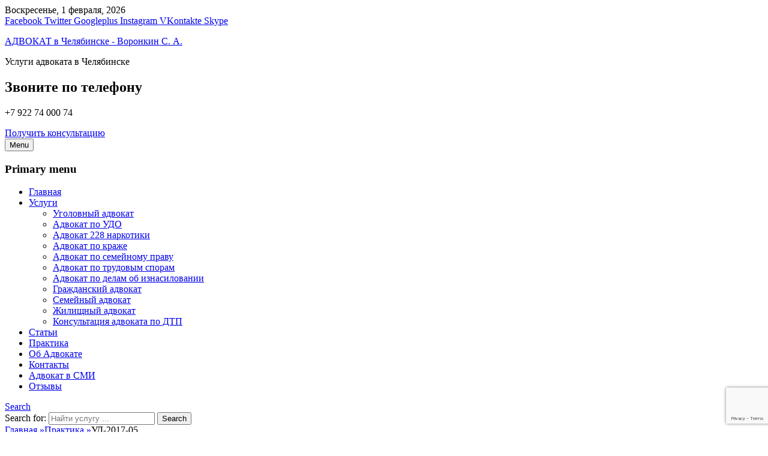

--- FILE ---
content_type: text/html; charset=UTF-8
request_url: https://advokat-voronkin.ru/praktika/ud-2017-05/
body_size: 7571
content:
		<!DOCTYPE html>
		<html lang="ru-RU">
		
<head>
		<meta charset="UTF-8">
		<meta name="viewport" content="width=device-width, initial-scale=1, minimum-scale=1">
		<link rel="profile" href="https://gmpg.org/xfn/11">
		<meta name='robots' content='max-image-preview:large' />

	<!-- This site is optimized with the Yoast SEO plugin v14.2 - https://yoast.com/wordpress/plugins/seo/ -->
	<title>УД-2017-05 - АДВОКАТ в Челябинске - Воронкин С. А.</title>
	<meta name="robots" content="index, follow" />
	<meta name="googlebot" content="index, follow, max-snippet:-1, max-image-preview:large, max-video-preview:-1" />
	<meta name="bingbot" content="index, follow, max-snippet:-1, max-image-preview:large, max-video-preview:-1" />
	<meta property="og:locale" content="ru_RU" />
	<meta property="og:type" content="article" />
	<meta property="og:title" content="УД-2017-05 - АДВОКАТ в Челябинске - Воронкин С. А." />
	<meta property="og:description" content="УД-2017-05 Представитель торговой организации обратился к адвокату с просьбой о помощи в возникшей ситуации. Конкуренты по бизнесу обратились с заявлением в правоохранительные органы о якобы совершённых преступных действиях, предусмотренных ч.4 Читать далее ..." />
	<meta property="og:url" content="https://advokat-voronkin.ru/praktika/ud-2017-05/" />
	<meta property="og:site_name" content="АДВОКАТ в Челябинске - Воронкин С. А." />
	<meta property="article:publisher" content="https://www.facebook.com/realadvokat" />
	<meta property="article:modified_time" content="2017-12-23T09:46:12+00:00" />
	<meta name="twitter:card" content="summary" />
	<meta name="twitter:creator" content="@realadvokat" />
	<meta name="twitter:site" content="@realadvokat" />
	<script type="application/ld+json" class="yoast-schema-graph">{"@context":"https://schema.org","@graph":[{"@type":"WebSite","@id":"https://advokat-voronkin.ru/#website","url":"https://advokat-voronkin.ru/","name":"\u0410\u0414\u0412\u041e\u041a\u0410\u0422 \u0432 \u0427\u0435\u043b\u044f\u0431\u0438\u043d\u0441\u043a\u0435 - \u0412\u043e\u0440\u043e\u043d\u043a\u0438\u043d \u0421. \u0410.","description":"\u0423\u0441\u043b\u0443\u0433\u0438 \u0430\u0434\u0432\u043e\u043a\u0430\u0442\u0430 \u0432 \u0427\u0435\u043b\u044f\u0431\u0438\u043d\u0441\u043a\u0435","potentialAction":[{"@type":"SearchAction","target":"https://advokat-voronkin.ru/?s={search_term_string}","query-input":"required name=search_term_string"}],"inLanguage":"ru-RU"},{"@type":"WebPage","@id":"https://advokat-voronkin.ru/praktika/ud-2017-05/#webpage","url":"https://advokat-voronkin.ru/praktika/ud-2017-05/","name":"\u0423\u0414-2017-05 - \u0410\u0414\u0412\u041e\u041a\u0410\u0422 \u0432 \u0427\u0435\u043b\u044f\u0431\u0438\u043d\u0441\u043a\u0435 - \u0412\u043e\u0440\u043e\u043d\u043a\u0438\u043d \u0421. \u0410.","isPartOf":{"@id":"https://advokat-voronkin.ru/#website"},"datePublished":"2017-12-23T09:38:30+00:00","dateModified":"2017-12-23T09:46:12+00:00","breadcrumb":{"@id":"https://advokat-voronkin.ru/praktika/ud-2017-05/#breadcrumb"},"inLanguage":"ru-RU","potentialAction":[{"@type":"ReadAction","target":["https://advokat-voronkin.ru/praktika/ud-2017-05/"]}]},{"@type":"BreadcrumbList","@id":"https://advokat-voronkin.ru/praktika/ud-2017-05/#breadcrumb","itemListElement":[{"@type":"ListItem","position":1,"item":{"@type":"WebPage","@id":"https://advokat-voronkin.ru/","url":"https://advokat-voronkin.ru/","name":"\u0413\u043b\u0430\u0432\u043d\u0430\u044f \u0441\u0442\u0440\u0430\u043d\u0438\u0446\u0430"}},{"@type":"ListItem","position":2,"item":{"@type":"WebPage","@id":"https://advokat-voronkin.ru/praktika/","url":"https://advokat-voronkin.ru/praktika/","name":"\u041f\u0440\u0430\u043a\u0442\u0438\u043a\u0430"}},{"@type":"ListItem","position":3,"item":{"@type":"WebPage","@id":"https://advokat-voronkin.ru/praktika/ud-2017-05/","url":"https://advokat-voronkin.ru/praktika/ud-2017-05/","name":"\u0423\u0414-2017-05"}}]}]}</script>
	<!-- / Yoast SEO plugin. -->


<link rel='dns-prefetch' href='//www.google.com' />
<link rel='dns-prefetch' href='//s.w.org' />
<link rel="alternate" type="application/rss+xml" title="АДВОКАТ в Челябинске - Воронкин С. А. &raquo; Лента" href="https://advokat-voronkin.ru/feed/" />
<link rel="alternate" type="application/rss+xml" title="АДВОКАТ в Челябинске - Воронкин С. А. &raquo; Лента комментариев" href="https://advokat-voronkin.ru/comments/feed/" />
		<script type="text/javascript">
			window._wpemojiSettings = {"baseUrl":"https:\/\/s.w.org\/images\/core\/emoji\/13.0.1\/72x72\/","ext":".png","svgUrl":"https:\/\/s.w.org\/images\/core\/emoji\/13.0.1\/svg\/","svgExt":".svg","source":{"concatemoji":"https:\/\/advokat-voronkin.ru\/wp-includes\/js\/wp-emoji-release.min.js?ver=5.7.1"}};
			!function(e,a,t){var n,r,o,i=a.createElement("canvas"),p=i.getContext&&i.getContext("2d");function s(e,t){var a=String.fromCharCode;p.clearRect(0,0,i.width,i.height),p.fillText(a.apply(this,e),0,0);e=i.toDataURL();return p.clearRect(0,0,i.width,i.height),p.fillText(a.apply(this,t),0,0),e===i.toDataURL()}function c(e){var t=a.createElement("script");t.src=e,t.defer=t.type="text/javascript",a.getElementsByTagName("head")[0].appendChild(t)}for(o=Array("flag","emoji"),t.supports={everything:!0,everythingExceptFlag:!0},r=0;r<o.length;r++)t.supports[o[r]]=function(e){if(!p||!p.fillText)return!1;switch(p.textBaseline="top",p.font="600 32px Arial",e){case"flag":return s([127987,65039,8205,9895,65039],[127987,65039,8203,9895,65039])?!1:!s([55356,56826,55356,56819],[55356,56826,8203,55356,56819])&&!s([55356,57332,56128,56423,56128,56418,56128,56421,56128,56430,56128,56423,56128,56447],[55356,57332,8203,56128,56423,8203,56128,56418,8203,56128,56421,8203,56128,56430,8203,56128,56423,8203,56128,56447]);case"emoji":return!s([55357,56424,8205,55356,57212],[55357,56424,8203,55356,57212])}return!1}(o[r]),t.supports.everything=t.supports.everything&&t.supports[o[r]],"flag"!==o[r]&&(t.supports.everythingExceptFlag=t.supports.everythingExceptFlag&&t.supports[o[r]]);t.supports.everythingExceptFlag=t.supports.everythingExceptFlag&&!t.supports.flag,t.DOMReady=!1,t.readyCallback=function(){t.DOMReady=!0},t.supports.everything||(n=function(){t.readyCallback()},a.addEventListener?(a.addEventListener("DOMContentLoaded",n,!1),e.addEventListener("load",n,!1)):(e.attachEvent("onload",n),a.attachEvent("onreadystatechange",function(){"complete"===a.readyState&&t.readyCallback()})),(n=t.source||{}).concatemoji?c(n.concatemoji):n.wpemoji&&n.twemoji&&(c(n.twemoji),c(n.wpemoji)))}(window,document,window._wpemojiSettings);
		</script>
		<style type="text/css">
img.wp-smiley,
img.emoji {
	display: inline !important;
	border: none !important;
	box-shadow: none !important;
	height: 1em !important;
	width: 1em !important;
	margin: 0 .07em !important;
	vertical-align: -0.1em !important;
	background: none !important;
	padding: 0 !important;
}
</style>
	<link rel='stylesheet' id='wp-block-library-css'  href='https://advokat-voronkin.ru/wp-includes/css/dist/block-library/style.min.css?ver=5.7.1' type='text/css' media='all' />
<link rel='stylesheet' id='contact-form-7-css'  href='https://advokat-voronkin.ru/wp-content/plugins/contact-form-7/includes/css/styles.css?ver=5.1.9' type='text/css' media='all' />
<link rel='stylesheet' id='decree-web-font-css'  href='https://fonts.googleapis.com/css?family=Roboto%7CRoboto+Slab&#038;subset=latin%2Clatin-ext' type='text/css' media='all' />
<link rel='stylesheet' id='decree-style-css'  href='https://advokat-voronkin.ru/wp-content/themes/decree/style.css?ver=1.0.2' type='text/css' media='all' />
<link rel='stylesheet' id='font-awesome-css'  href='https://advokat-voronkin.ru/wp-content/themes/decree/css/font-awesome.min.css?ver=5.7.1' type='text/css' media='all' />
<script type='text/javascript' src='https://advokat-voronkin.ru/wp-includes/js/jquery/jquery.min.js?ver=3.5.1' defer onload='' id='jquery-core-js'></script>
<script type='text/javascript' src='https://advokat-voronkin.ru/wp-includes/js/jquery/jquery-migrate.min.js?ver=3.3.2' defer onload='' id='jquery-migrate-js'></script>
<!--[if lt IE 9]>
<script type='text/javascript' src='https://advokat-voronkin.ru/wp-content/themes/decree/js/html5.min.js?ver=3.7.0' defer onload='' id='decree-html5-js'></script>
<![endif]-->
<link rel="https://api.w.org/" href="https://advokat-voronkin.ru/wp-json/" /><link rel="alternate" type="application/json" href="https://advokat-voronkin.ru/wp-json/wp/v2/pages/1011" /><link rel="EditURI" type="application/rsd+xml" title="RSD" href="https://advokat-voronkin.ru/xmlrpc.php?rsd" />
<link rel="wlwmanifest" type="application/wlwmanifest+xml" href="https://advokat-voronkin.ru/wp-includes/wlwmanifest.xml" /> 
<link rel='shortlink' href='https://advokat-voronkin.ru/?p=1011' />
<link rel="alternate" type="application/json+oembed" href="https://advokat-voronkin.ru/wp-json/oembed/1.0/embed?url=https%3A%2F%2Fadvokat-voronkin.ru%2Fpraktika%2Fud-2017-05%2F" />
<link rel="alternate" type="text/xml+oembed" href="https://advokat-voronkin.ru/wp-json/oembed/1.0/embed?url=https%3A%2F%2Fadvokat-voronkin.ru%2Fpraktika%2Fud-2017-05%2F&#038;format=xml" />
<!-- Yandex.Metrika counter by Yandex Metrica Plugin -->
<script type="text/javascript" >
    (function(m,e,t,r,i,k,a){m[i]=m[i]||function(){(m[i].a=m[i].a||[]).push(arguments)};
        m[i].l=1*new Date();k=e.createElement(t),a=e.getElementsByTagName(t)[0],k.async=1,k.src=r,a.parentNode.insertBefore(k,a)})
    (window, document, "script", "https://mc.yandex.ru/metrika/tag.js", "ym");

    ym(33240828, "init", {
        id:33240828,
        clickmap:true,
        trackLinks:true,
        accurateTrackBounce:false,
        webvisor:true,
	        });
</script>
<noscript><div><img src="https://mc.yandex.ru/watch/33240828" style="position:absolute; left:-9999px;" alt="" /></div></noscript>
<!-- /Yandex.Metrika counter -->
<style type="text/css">.broken_link, a.broken_link {
	text-decoration: line-through;
}</style><link rel="icon" href="https://advokat-voronkin.ru/wp-content/uploads/2016/02/favicon.png" sizes="32x32" />
<link rel="icon" href="https://advokat-voronkin.ru/wp-content/uploads/2016/02/favicon.png" sizes="192x192" />
<link rel="apple-touch-icon" href="https://advokat-voronkin.ru/wp-content/uploads/2016/02/favicon.png" />
<meta name="msapplication-TileImage" content="https://advokat-voronkin.ru/wp-content/uploads/2016/02/favicon.png" />
</head>

<body data-rsssl=1 class="page-template-default page page-id-1011 page-child parent-pageid-177 layout-one-column no-sidebar full-width excerpt mobile-menu-one news-ticker-above-content active-header-right">
		<div id="page" class="hfeed site">
				<div id="header-top" class="header-top-bar">
			<div class="wrapper">
				<div class="date ctdate">Воскресенье, 1 февраля, 2026</div>				<div id="header-top-menu" class="menu-header-top">
					<div class="header-right-social-icons widget_decree_social_icons">
						<a class="fa fa-facebook" target="_blank" title="Facebook" href="https://www.facebook.com/realadvokat"><span class="screen-reader-text">Facebook</span> </a><a class="fa fa-twitter" target="_blank" title="Twitter" href="https://twitter.com/realadvokat"><span class="screen-reader-text">Twitter</span> </a><a class="fa fa-google-plus" target="_blank" title="Googleplus" href="https://plus.google.com/111674491079475117671"><span class="screen-reader-text">Googleplus</span> </a><a class="fa fa-instagram" target="_blank" title="Instagram" href="https://www.instagram.com/advokatvoronkin/"><span class="screen-reader-text">Instagram</span> </a><a class="fa fa-vk" target="_blank" title="VKontakte" href="https://vk.com/id232761469"><span class="screen-reader-text">VKontakte</span> </a><a class="fa fa-skype" target="_blank" title="Skype" href="skype:Irchel74?call"><span class="screen-reader-text">Skype</span> </a>					</div><!-- #header-right-social-icons -->
				</div><!-- #header-top-menu -->
							</div><!-- .wrapper -->
		</div><!-- #header-top -->
				<header id="masthead" role="banner">
			<div class="wrapper">
		<div id="site-branding">
		<div id="site-header"><p class="site-title"><a href="https://advokat-voronkin.ru/">АДВОКАТ в Челябинске - Воронкин С. А.</a></p><p class="site-description">Услуги адвоката в Челябинске</p>
		</div><!-- #site-header --></div><!-- #site-branding-->


<aside class="sidebar sidebar-header-right widget-area">
		<section id="call-to-action-widget" class="widget widget_text">
		<div class="widget-wrap">
						<div class="col col-1">
				<h2 class="widget-title">Звоните по телефону</h2>
				<div class="textwidget"><p>+7 922 74 000 74</p></div>
			</div>
			
						<div class="col col-2">
				<a href="https://advokat-voronkin.ru/konsultaciya-advokata/" class="button-minimal red" target="_self">Получить консультацию</a>
			</div>
					</div><!-- .widget-wrap -->
	</section>
	</aside><!-- .sidebar .header-sidebar .widget-area -->

			</div><!-- .wrapper -->
		</header><!-- #masthead -->
		<!-- Disable Header Image -->		<div id="primary-menu" class="menu-primary">
			<div class="wrapper">
				<button id="menu-toggle-primary" class="menu-toggle">Menu</button>

				<div id="site-header-menu">
					<nav id="site-navigation" class="main-navigation nav-primary search-enabled" role="navigation" aria-label="Primary Menu">
						<h3 class="screen-reader-text">Primary menu</h3>
						<ul id="menu-main-menu" class="menu decree-nav-menu"><li id="menu-item-4" class="menu-item menu-item-type-custom menu-item-object-custom menu-item-home menu-item-4"><a href="https://advokat-voronkin.ru/">Главная</a></li>
<li id="menu-item-19" class="menu-item menu-item-type-post_type menu-item-object-page menu-item-has-children menu-item-19"><a href="https://advokat-voronkin.ru/uslugi/">Услуги</a>
<ul class="sub-menu">
	<li id="menu-item-1079" class="menu-item menu-item-type-post_type menu-item-object-page menu-item-1079"><a href="https://advokat-voronkin.ru/ugolovnyj-advokat/">Уголовный адвокат</a></li>
	<li id="menu-item-1082" class="menu-item menu-item-type-post_type menu-item-object-page menu-item-1082"><a href="https://advokat-voronkin.ru/advokat-po-udo/">Aдвокат по УДО</a></li>
	<li id="menu-item-1083" class="menu-item menu-item-type-post_type menu-item-object-page menu-item-1083"><a href="https://advokat-voronkin.ru/advokat-228-narkotiki/">Адвокат 228 наркотики</a></li>
	<li id="menu-item-1085" class="menu-item menu-item-type-post_type menu-item-object-page menu-item-1085"><a href="https://advokat-voronkin.ru/advokat-po-krazhe/">Адвокат по краже</a></li>
	<li id="menu-item-1086" class="menu-item menu-item-type-post_type menu-item-object-page menu-item-1086"><a href="https://advokat-voronkin.ru/advokat-po-semejnomu-pravu/">Адвокат по семейному праву</a></li>
	<li id="menu-item-1087" class="menu-item menu-item-type-post_type menu-item-object-page menu-item-1087"><a href="https://advokat-voronkin.ru/advokat-po-trudovym-sporam/">Адвокат по трудовым спорам</a></li>
	<li id="menu-item-1084" class="menu-item menu-item-type-post_type menu-item-object-page menu-item-1084"><a href="https://advokat-voronkin.ru/advokat-po-delam-ob-iznasilovanii/">Адвокат по делам об изнасиловании</a></li>
	<li id="menu-item-1088" class="menu-item menu-item-type-post_type menu-item-object-page menu-item-1088"><a href="https://advokat-voronkin.ru/grazhdanskij-advokat/">Гражданский адвокат</a></li>
	<li id="menu-item-1090" class="menu-item menu-item-type-post_type menu-item-object-page menu-item-1090"><a href="https://advokat-voronkin.ru/semejnyj-advokat/">Семейный адвокат</a></li>
	<li id="menu-item-1089" class="menu-item menu-item-type-post_type menu-item-object-page menu-item-1089"><a href="https://advokat-voronkin.ru/zhilishhnyj-advokat/">Жилищный адвокат</a></li>
	<li id="menu-item-1102" class="menu-item menu-item-type-post_type menu-item-object-page menu-item-1102"><a href="https://advokat-voronkin.ru/konsultatsiya-advokata-po-dtp/">Консультация адвоката по ДТП</a></li>
</ul>
</li>
<li id="menu-item-1081" class="menu-item menu-item-type-post_type menu-item-object-page menu-item-1081"><a href="https://advokat-voronkin.ru/stati/">Статьи</a></li>
<li id="menu-item-179" class="menu-item menu-item-type-post_type menu-item-object-page current-page-ancestor menu-item-179"><a href="https://advokat-voronkin.ru/praktika/">Практика</a></li>
<li id="menu-item-18" class="menu-item menu-item-type-post_type menu-item-object-page menu-item-18"><a href="https://advokat-voronkin.ru/about/">Об Адвокате</a></li>
<li id="menu-item-8" class="menu-item menu-item-type-post_type menu-item-object-page menu-item-8"><a href="https://advokat-voronkin.ru/konsultaciya-advokata/">Контакты</a></li>
<li id="menu-item-219" class="menu-item menu-item-type-post_type menu-item-object-page menu-item-219"><a href="https://advokat-voronkin.ru/press/">Адвокат в СМИ</a></li>
<li id="menu-item-935" class="menu-item menu-item-type-post_type menu-item-object-page menu-item-935"><a href="https://advokat-voronkin.ru/otzyvy-klientov/">Отзывы</a></li>
</ul>						<div id="search-toggle">
							<a class="screen-reader-text" href="#search-container">Search</a>
						</div>

						<div id="search-container" class="displaynone">
							
<form role="search" method="get" class="search-form" action="https://advokat-voronkin.ru/">
	<label>
		<span class="screen-reader-text">Search for:</span>
		<input type="search" class="search-field" placeholder="Найти услугу ..." value="" name="s" title="Search for:">
	</label>
	<input type="submit" class="search-submit" value="Search">
</form>
						</div>
					</nav><!-- .nav-primary -->
				</div><!-- #site-header-menu -->
			</div><!-- .wrapper -->
		</div><!-- #primary-menu-wrapper -->
		<div id="breadcrumb-list">
					<div class="wrapper"><span class="breadcrumb" typeof="v:Breadcrumb"><a rel="v:url" property="v:title" href="https://advokat-voronkin.ru/">Главная <span class="sep">&raquo;</span><!-- .sep --></a></span><span class="breadcrumb" typeof="v:Breadcrumb"><a rel="v:url" property="v:title" href="https://advokat-voronkin.ru/praktika/">Практика <span class="sep">&raquo;</span><!-- .sep --></a></span><span class="breadcrumb-current">УД-2017-05</span></div><!-- .wrapper -->
			</div><!-- #breadcrumb-list -->		<div id="content" class="site-content">
			<div class="wrapper">
			<div id="primary" class="content-area">
				<main id="main" class="site-main" role="main">
		
	
		
<article id="post-1011" class="post-1011 page type-page status-publish hentry">
	<!-- Page/Post Single Image Disabled or No Image set in Post Thumbnail -->	<div class="entry-container">
		<header class="entry-header">
<!--			<h1 class="entry-title">--><!--</h1>-->
		</header><!-- .entry-header -->

		<div class="entry-content">
			<h1>УД-2017-05</h1>
<p>Представитель торговой организации обратился к <a href="https://advokat-voronkin.ru/grazhdanskij-advokat/">адвокату</a> с просьбой о помощи в возникшей ситуации. Конкуренты по бизнесу обратились с заявлением в правоохранительные органы о якобы совершённых преступных действиях, предусмотренных ч.4 ст. 159 УК РФ.</p>
<p>По рекомендации адвоката сотрудникам ОПЭП были предоставлены документы, опровергающие доводы заявителя. Итогом работы адвоката по материалам доследственной проверки явилось постановление об отказе в возбуждении уголовного дела.</p>
					</div><!-- .entry-content -->
			</div><!-- .entry-container -->
</article><!-- #post-## -->

		
	

		</main><!-- #main -->
				</div><!-- #primary -->
					</div><!-- .wrapper -->
		</div><!-- #content -->
				<footer id="colophon" class="site-footer" role="contentinfo">
		<div id="supplementary" class="footer-widget-area one">
    <div class="wrapper">
                <aside id="first" class="widget-area" role="complementary">
            <section id="custom_html-5" class="widget_text widget widget_custom_html"><div class="widget_text widget-wrap"><h3 class="widget-title">Контакты</h3><div class="textwidget custom-html-widget"><div class="col-sm-4 text-left" itemscope itemtype="http://schema.org/Organization">
<span itemprop="name">Адвокат Воронкин С. А.</span>
<div itemprop="address" itemscope itemtype="http://schema.org/PostalAddress">
<strong>Адрес:</strong>
<span itemprop="streetAddress"> пл. Мопра, 10 офис 309</span>
<br>
<span itemprop="postalCode"> 454091</span>
<span itemprop="addressLocality"> Челябинск</span>
</div>
<p><strong>Телефон:</strong><a href="tel:+79227400074"><span itemprop="telephone"> +7 922 74 000 74</span></a></p>            <p><strong>Электронная почта:</strong> <a href="mailto:realadvokat@gmail.com"><span itemprop="email"> realadvokat@gmail.com</span></a></p>
</div></div></div><!-- .widget-wrap --></section><!-- .widget -->        </aside><!-- #first .widget-area -->
        
        
        
            </div> <!-- .wrapper -->
</div><!-- #supplementary -->
		<div id="site-generator">
			<div class="wrapper">
		<div id="footer-content" class="copyright">&copy; 2026 <a href="https://advokat-voronkin.ru/">АДВОКАТ в Челябинске &#8211; Воронкин С. А.</a>.</div>			</div><!-- .wrapper -->
		</div><!-- #site-generator -->
				</footer><!-- #colophon -->
				</div><!-- #page -->
		<a href="#masthead" id="scrollup"><span class="screen-reader-text">Scroll Up</span></a><script type='text/javascript' id='contact-form-7-js-extra'>
/* <![CDATA[ */
var wpcf7 = {"apiSettings":{"root":"https:\/\/advokat-voronkin.ru\/wp-json\/contact-form-7\/v1","namespace":"contact-form-7\/v1"},"cached":"1"};
/* ]]> */
</script>
<script type='text/javascript' src='https://advokat-voronkin.ru/wp-content/plugins/contact-form-7/includes/js/scripts.js?ver=5.1.9' defer onload='' id='contact-form-7-js'></script>
<script type='text/javascript' src='https://www.google.com/recaptcha/api.js?render=6LdaqgAVAAAAAO6pRo4jxoGq6sY48cAxX-HqT_D-&#038;ver=3.0' defer onload='' id='google-recaptcha-js'></script>
<script type='text/javascript' src='https://advokat-voronkin.ru/wp-content/themes/decree/js/navigation.min.js?ver=1.0.2' defer onload='' id='decree-navigation-js'></script>
<script type='text/javascript' src='https://advokat-voronkin.ru/wp-content/themes/decree/js/skip-link-focus-fix.min.js?ver=1.0.2' defer onload='' id='decree-skip-link-focus-fix-js'></script>
<script type='text/javascript' src='https://advokat-voronkin.ru/wp-content/themes/decree/js/fitvids.min.js?ver=1.1' defer onload='' id='jquery-fitvids-js'></script>
<script type='text/javascript' src='https://advokat-voronkin.ru/wp-content/themes/decree/js/jquery.cycle/jquery.cycle2.min.js?ver=2.1.5' defer onload='' id='jquery-cycle2-js'></script>
<script type='text/javascript' src='https://advokat-voronkin.ru/wp-content/themes/decree/js/jquery.cycle/jquery.cycle2.flip.min.js?ver=1.0.2' defer onload='' id='jquery-cycle2-flip-js'></script>
<script type='text/javascript' src='https://advokat-voronkin.ru/wp-content/themes/decree/js/scrollup.min.js?ver=20072014' defer onload='' id='decree-scrollup-js'></script>
<script type='text/javascript' src='https://advokat-voronkin.ru/wp-content/themes/decree/js/jquery.matchHeight.min.js?ver=20151215' defer onload='' id='jquery-match-height-js'></script>
<script type='text/javascript' id='decree-custom-scripts-js-extra'>
/* <![CDATA[ */
var screenReaderText = {"expand":"expand child menu","collapse":"collapse child menu"};
/* ]]> */
</script>
<script type='text/javascript' src='https://advokat-voronkin.ru/wp-content/themes/decree/js/custom-scripts.min.js?ver=20150507' defer onload='' id='decree-custom-scripts-js'></script>
<script type='text/javascript' src='https://advokat-voronkin.ru/wp-includes/js/wp-embed.min.js?ver=5.7.1' defer onload='' id='wp-embed-js'></script>
<script type="text/javascript">
( function( sitekey, actions ) {

	document.addEventListener( 'DOMContentLoaded', function( event ) {
		var wpcf7recaptcha = {

			execute: function( action ) {
				grecaptcha.execute(
					sitekey,
					{ action: action }
				).then( function( token ) {
					var event = new CustomEvent( 'wpcf7grecaptchaexecuted', {
						detail: {
							action: action,
							token: token,
						},
					} );

					document.dispatchEvent( event );
				} );
			},

			executeOnHomepage: function() {
				wpcf7recaptcha.execute( actions[ 'homepage' ] );
			},

			executeOnContactform: function() {
				wpcf7recaptcha.execute( actions[ 'contactform' ] );
			},

		};

		grecaptcha.ready(
			wpcf7recaptcha.executeOnHomepage
		);

		document.addEventListener( 'change',
			wpcf7recaptcha.executeOnContactform, false
		);

		document.addEventListener( 'wpcf7submit',
			wpcf7recaptcha.executeOnHomepage, false
		);

	} );

	document.addEventListener( 'wpcf7grecaptchaexecuted', function( event ) {
		var fields = document.querySelectorAll(
			"form.wpcf7-form input[name='g-recaptcha-response']"
		);

		for ( var i = 0; i < fields.length; i++ ) {
			var field = fields[ i ];
			field.setAttribute( 'value', event.detail.token );
		}
	} );

} )(
	'6LdaqgAVAAAAAO6pRo4jxoGq6sY48cAxX-HqT_D-',
	{"homepage":"homepage","contactform":"contactform"}
);
</script>

<!-- Yandex.Metrika counter -->
 <script type="text/javascript" >
   (function(m,e,t,r,i,k,a){m[i]=m[i]||function(){(m[i].a=m[i].a||[]).push(arguments)};
   m[i].l=1*new Date();k=e.createElement(t),a=e.getElementsByTagName(t)[0],k.async=1,k.src=r,a.parentNode.insertBefore(k,a)})
   (window, document, "script", "https://mc.yandex.ru/metrika/tag.js", "ym");

   ym(33240828, "init", {
        clickmap:true,
        trackLinks:true,
        accurateTrackBounce:true,
        webvisor:true
   });
</script>
<noscript><div><img src="https://mc.yandex.ru/watch/33240828" style="position:absolute; left:-9999px;" alt="" /></div></noscript>
<!-- /Yandex.Metrika counter -->

<script>
    (function(i,s,o,g,r,a,m){i['GoogleAnalyticsObject']=r;i[r]=i[r]||function(){
            (i[r].q=i[r].q||[]).push(arguments)},i[r].l=1*new Date();a=s.createElement(o),
        m=s.getElementsByTagName(o)[0];a.async=1;a.src=g;m.parentNode.insertBefore(a,m)
    })(window,document,'script','//www.google-analytics.com/analytics.js','ga');

    ga('create', 'UA-69257886-1', 'auto');
    ga('send', 'pageview');

</script>
</body>
</html>

<!-- Dynamic page generated in 1.010 seconds. -->
<!-- Cached page generated by WP-Super-Cache on 2026-02-01 13:50:08 -->

<!-- Compression = gzip -->

--- FILE ---
content_type: text/html; charset=utf-8
request_url: https://www.google.com/recaptcha/api2/anchor?ar=1&k=6LdaqgAVAAAAAO6pRo4jxoGq6sY48cAxX-HqT_D-&co=aHR0cHM6Ly9hZHZva2F0LXZvcm9ua2luLnJ1OjQ0Mw..&hl=en&v=N67nZn4AqZkNcbeMu4prBgzg&size=invisible&anchor-ms=20000&execute-ms=30000&cb=l9wh16kq2iy4
body_size: 48952
content:
<!DOCTYPE HTML><html dir="ltr" lang="en"><head><meta http-equiv="Content-Type" content="text/html; charset=UTF-8">
<meta http-equiv="X-UA-Compatible" content="IE=edge">
<title>reCAPTCHA</title>
<style type="text/css">
/* cyrillic-ext */
@font-face {
  font-family: 'Roboto';
  font-style: normal;
  font-weight: 400;
  font-stretch: 100%;
  src: url(//fonts.gstatic.com/s/roboto/v48/KFO7CnqEu92Fr1ME7kSn66aGLdTylUAMa3GUBHMdazTgWw.woff2) format('woff2');
  unicode-range: U+0460-052F, U+1C80-1C8A, U+20B4, U+2DE0-2DFF, U+A640-A69F, U+FE2E-FE2F;
}
/* cyrillic */
@font-face {
  font-family: 'Roboto';
  font-style: normal;
  font-weight: 400;
  font-stretch: 100%;
  src: url(//fonts.gstatic.com/s/roboto/v48/KFO7CnqEu92Fr1ME7kSn66aGLdTylUAMa3iUBHMdazTgWw.woff2) format('woff2');
  unicode-range: U+0301, U+0400-045F, U+0490-0491, U+04B0-04B1, U+2116;
}
/* greek-ext */
@font-face {
  font-family: 'Roboto';
  font-style: normal;
  font-weight: 400;
  font-stretch: 100%;
  src: url(//fonts.gstatic.com/s/roboto/v48/KFO7CnqEu92Fr1ME7kSn66aGLdTylUAMa3CUBHMdazTgWw.woff2) format('woff2');
  unicode-range: U+1F00-1FFF;
}
/* greek */
@font-face {
  font-family: 'Roboto';
  font-style: normal;
  font-weight: 400;
  font-stretch: 100%;
  src: url(//fonts.gstatic.com/s/roboto/v48/KFO7CnqEu92Fr1ME7kSn66aGLdTylUAMa3-UBHMdazTgWw.woff2) format('woff2');
  unicode-range: U+0370-0377, U+037A-037F, U+0384-038A, U+038C, U+038E-03A1, U+03A3-03FF;
}
/* math */
@font-face {
  font-family: 'Roboto';
  font-style: normal;
  font-weight: 400;
  font-stretch: 100%;
  src: url(//fonts.gstatic.com/s/roboto/v48/KFO7CnqEu92Fr1ME7kSn66aGLdTylUAMawCUBHMdazTgWw.woff2) format('woff2');
  unicode-range: U+0302-0303, U+0305, U+0307-0308, U+0310, U+0312, U+0315, U+031A, U+0326-0327, U+032C, U+032F-0330, U+0332-0333, U+0338, U+033A, U+0346, U+034D, U+0391-03A1, U+03A3-03A9, U+03B1-03C9, U+03D1, U+03D5-03D6, U+03F0-03F1, U+03F4-03F5, U+2016-2017, U+2034-2038, U+203C, U+2040, U+2043, U+2047, U+2050, U+2057, U+205F, U+2070-2071, U+2074-208E, U+2090-209C, U+20D0-20DC, U+20E1, U+20E5-20EF, U+2100-2112, U+2114-2115, U+2117-2121, U+2123-214F, U+2190, U+2192, U+2194-21AE, U+21B0-21E5, U+21F1-21F2, U+21F4-2211, U+2213-2214, U+2216-22FF, U+2308-230B, U+2310, U+2319, U+231C-2321, U+2336-237A, U+237C, U+2395, U+239B-23B7, U+23D0, U+23DC-23E1, U+2474-2475, U+25AF, U+25B3, U+25B7, U+25BD, U+25C1, U+25CA, U+25CC, U+25FB, U+266D-266F, U+27C0-27FF, U+2900-2AFF, U+2B0E-2B11, U+2B30-2B4C, U+2BFE, U+3030, U+FF5B, U+FF5D, U+1D400-1D7FF, U+1EE00-1EEFF;
}
/* symbols */
@font-face {
  font-family: 'Roboto';
  font-style: normal;
  font-weight: 400;
  font-stretch: 100%;
  src: url(//fonts.gstatic.com/s/roboto/v48/KFO7CnqEu92Fr1ME7kSn66aGLdTylUAMaxKUBHMdazTgWw.woff2) format('woff2');
  unicode-range: U+0001-000C, U+000E-001F, U+007F-009F, U+20DD-20E0, U+20E2-20E4, U+2150-218F, U+2190, U+2192, U+2194-2199, U+21AF, U+21E6-21F0, U+21F3, U+2218-2219, U+2299, U+22C4-22C6, U+2300-243F, U+2440-244A, U+2460-24FF, U+25A0-27BF, U+2800-28FF, U+2921-2922, U+2981, U+29BF, U+29EB, U+2B00-2BFF, U+4DC0-4DFF, U+FFF9-FFFB, U+10140-1018E, U+10190-1019C, U+101A0, U+101D0-101FD, U+102E0-102FB, U+10E60-10E7E, U+1D2C0-1D2D3, U+1D2E0-1D37F, U+1F000-1F0FF, U+1F100-1F1AD, U+1F1E6-1F1FF, U+1F30D-1F30F, U+1F315, U+1F31C, U+1F31E, U+1F320-1F32C, U+1F336, U+1F378, U+1F37D, U+1F382, U+1F393-1F39F, U+1F3A7-1F3A8, U+1F3AC-1F3AF, U+1F3C2, U+1F3C4-1F3C6, U+1F3CA-1F3CE, U+1F3D4-1F3E0, U+1F3ED, U+1F3F1-1F3F3, U+1F3F5-1F3F7, U+1F408, U+1F415, U+1F41F, U+1F426, U+1F43F, U+1F441-1F442, U+1F444, U+1F446-1F449, U+1F44C-1F44E, U+1F453, U+1F46A, U+1F47D, U+1F4A3, U+1F4B0, U+1F4B3, U+1F4B9, U+1F4BB, U+1F4BF, U+1F4C8-1F4CB, U+1F4D6, U+1F4DA, U+1F4DF, U+1F4E3-1F4E6, U+1F4EA-1F4ED, U+1F4F7, U+1F4F9-1F4FB, U+1F4FD-1F4FE, U+1F503, U+1F507-1F50B, U+1F50D, U+1F512-1F513, U+1F53E-1F54A, U+1F54F-1F5FA, U+1F610, U+1F650-1F67F, U+1F687, U+1F68D, U+1F691, U+1F694, U+1F698, U+1F6AD, U+1F6B2, U+1F6B9-1F6BA, U+1F6BC, U+1F6C6-1F6CF, U+1F6D3-1F6D7, U+1F6E0-1F6EA, U+1F6F0-1F6F3, U+1F6F7-1F6FC, U+1F700-1F7FF, U+1F800-1F80B, U+1F810-1F847, U+1F850-1F859, U+1F860-1F887, U+1F890-1F8AD, U+1F8B0-1F8BB, U+1F8C0-1F8C1, U+1F900-1F90B, U+1F93B, U+1F946, U+1F984, U+1F996, U+1F9E9, U+1FA00-1FA6F, U+1FA70-1FA7C, U+1FA80-1FA89, U+1FA8F-1FAC6, U+1FACE-1FADC, U+1FADF-1FAE9, U+1FAF0-1FAF8, U+1FB00-1FBFF;
}
/* vietnamese */
@font-face {
  font-family: 'Roboto';
  font-style: normal;
  font-weight: 400;
  font-stretch: 100%;
  src: url(//fonts.gstatic.com/s/roboto/v48/KFO7CnqEu92Fr1ME7kSn66aGLdTylUAMa3OUBHMdazTgWw.woff2) format('woff2');
  unicode-range: U+0102-0103, U+0110-0111, U+0128-0129, U+0168-0169, U+01A0-01A1, U+01AF-01B0, U+0300-0301, U+0303-0304, U+0308-0309, U+0323, U+0329, U+1EA0-1EF9, U+20AB;
}
/* latin-ext */
@font-face {
  font-family: 'Roboto';
  font-style: normal;
  font-weight: 400;
  font-stretch: 100%;
  src: url(//fonts.gstatic.com/s/roboto/v48/KFO7CnqEu92Fr1ME7kSn66aGLdTylUAMa3KUBHMdazTgWw.woff2) format('woff2');
  unicode-range: U+0100-02BA, U+02BD-02C5, U+02C7-02CC, U+02CE-02D7, U+02DD-02FF, U+0304, U+0308, U+0329, U+1D00-1DBF, U+1E00-1E9F, U+1EF2-1EFF, U+2020, U+20A0-20AB, U+20AD-20C0, U+2113, U+2C60-2C7F, U+A720-A7FF;
}
/* latin */
@font-face {
  font-family: 'Roboto';
  font-style: normal;
  font-weight: 400;
  font-stretch: 100%;
  src: url(//fonts.gstatic.com/s/roboto/v48/KFO7CnqEu92Fr1ME7kSn66aGLdTylUAMa3yUBHMdazQ.woff2) format('woff2');
  unicode-range: U+0000-00FF, U+0131, U+0152-0153, U+02BB-02BC, U+02C6, U+02DA, U+02DC, U+0304, U+0308, U+0329, U+2000-206F, U+20AC, U+2122, U+2191, U+2193, U+2212, U+2215, U+FEFF, U+FFFD;
}
/* cyrillic-ext */
@font-face {
  font-family: 'Roboto';
  font-style: normal;
  font-weight: 500;
  font-stretch: 100%;
  src: url(//fonts.gstatic.com/s/roboto/v48/KFO7CnqEu92Fr1ME7kSn66aGLdTylUAMa3GUBHMdazTgWw.woff2) format('woff2');
  unicode-range: U+0460-052F, U+1C80-1C8A, U+20B4, U+2DE0-2DFF, U+A640-A69F, U+FE2E-FE2F;
}
/* cyrillic */
@font-face {
  font-family: 'Roboto';
  font-style: normal;
  font-weight: 500;
  font-stretch: 100%;
  src: url(//fonts.gstatic.com/s/roboto/v48/KFO7CnqEu92Fr1ME7kSn66aGLdTylUAMa3iUBHMdazTgWw.woff2) format('woff2');
  unicode-range: U+0301, U+0400-045F, U+0490-0491, U+04B0-04B1, U+2116;
}
/* greek-ext */
@font-face {
  font-family: 'Roboto';
  font-style: normal;
  font-weight: 500;
  font-stretch: 100%;
  src: url(//fonts.gstatic.com/s/roboto/v48/KFO7CnqEu92Fr1ME7kSn66aGLdTylUAMa3CUBHMdazTgWw.woff2) format('woff2');
  unicode-range: U+1F00-1FFF;
}
/* greek */
@font-face {
  font-family: 'Roboto';
  font-style: normal;
  font-weight: 500;
  font-stretch: 100%;
  src: url(//fonts.gstatic.com/s/roboto/v48/KFO7CnqEu92Fr1ME7kSn66aGLdTylUAMa3-UBHMdazTgWw.woff2) format('woff2');
  unicode-range: U+0370-0377, U+037A-037F, U+0384-038A, U+038C, U+038E-03A1, U+03A3-03FF;
}
/* math */
@font-face {
  font-family: 'Roboto';
  font-style: normal;
  font-weight: 500;
  font-stretch: 100%;
  src: url(//fonts.gstatic.com/s/roboto/v48/KFO7CnqEu92Fr1ME7kSn66aGLdTylUAMawCUBHMdazTgWw.woff2) format('woff2');
  unicode-range: U+0302-0303, U+0305, U+0307-0308, U+0310, U+0312, U+0315, U+031A, U+0326-0327, U+032C, U+032F-0330, U+0332-0333, U+0338, U+033A, U+0346, U+034D, U+0391-03A1, U+03A3-03A9, U+03B1-03C9, U+03D1, U+03D5-03D6, U+03F0-03F1, U+03F4-03F5, U+2016-2017, U+2034-2038, U+203C, U+2040, U+2043, U+2047, U+2050, U+2057, U+205F, U+2070-2071, U+2074-208E, U+2090-209C, U+20D0-20DC, U+20E1, U+20E5-20EF, U+2100-2112, U+2114-2115, U+2117-2121, U+2123-214F, U+2190, U+2192, U+2194-21AE, U+21B0-21E5, U+21F1-21F2, U+21F4-2211, U+2213-2214, U+2216-22FF, U+2308-230B, U+2310, U+2319, U+231C-2321, U+2336-237A, U+237C, U+2395, U+239B-23B7, U+23D0, U+23DC-23E1, U+2474-2475, U+25AF, U+25B3, U+25B7, U+25BD, U+25C1, U+25CA, U+25CC, U+25FB, U+266D-266F, U+27C0-27FF, U+2900-2AFF, U+2B0E-2B11, U+2B30-2B4C, U+2BFE, U+3030, U+FF5B, U+FF5D, U+1D400-1D7FF, U+1EE00-1EEFF;
}
/* symbols */
@font-face {
  font-family: 'Roboto';
  font-style: normal;
  font-weight: 500;
  font-stretch: 100%;
  src: url(//fonts.gstatic.com/s/roboto/v48/KFO7CnqEu92Fr1ME7kSn66aGLdTylUAMaxKUBHMdazTgWw.woff2) format('woff2');
  unicode-range: U+0001-000C, U+000E-001F, U+007F-009F, U+20DD-20E0, U+20E2-20E4, U+2150-218F, U+2190, U+2192, U+2194-2199, U+21AF, U+21E6-21F0, U+21F3, U+2218-2219, U+2299, U+22C4-22C6, U+2300-243F, U+2440-244A, U+2460-24FF, U+25A0-27BF, U+2800-28FF, U+2921-2922, U+2981, U+29BF, U+29EB, U+2B00-2BFF, U+4DC0-4DFF, U+FFF9-FFFB, U+10140-1018E, U+10190-1019C, U+101A0, U+101D0-101FD, U+102E0-102FB, U+10E60-10E7E, U+1D2C0-1D2D3, U+1D2E0-1D37F, U+1F000-1F0FF, U+1F100-1F1AD, U+1F1E6-1F1FF, U+1F30D-1F30F, U+1F315, U+1F31C, U+1F31E, U+1F320-1F32C, U+1F336, U+1F378, U+1F37D, U+1F382, U+1F393-1F39F, U+1F3A7-1F3A8, U+1F3AC-1F3AF, U+1F3C2, U+1F3C4-1F3C6, U+1F3CA-1F3CE, U+1F3D4-1F3E0, U+1F3ED, U+1F3F1-1F3F3, U+1F3F5-1F3F7, U+1F408, U+1F415, U+1F41F, U+1F426, U+1F43F, U+1F441-1F442, U+1F444, U+1F446-1F449, U+1F44C-1F44E, U+1F453, U+1F46A, U+1F47D, U+1F4A3, U+1F4B0, U+1F4B3, U+1F4B9, U+1F4BB, U+1F4BF, U+1F4C8-1F4CB, U+1F4D6, U+1F4DA, U+1F4DF, U+1F4E3-1F4E6, U+1F4EA-1F4ED, U+1F4F7, U+1F4F9-1F4FB, U+1F4FD-1F4FE, U+1F503, U+1F507-1F50B, U+1F50D, U+1F512-1F513, U+1F53E-1F54A, U+1F54F-1F5FA, U+1F610, U+1F650-1F67F, U+1F687, U+1F68D, U+1F691, U+1F694, U+1F698, U+1F6AD, U+1F6B2, U+1F6B9-1F6BA, U+1F6BC, U+1F6C6-1F6CF, U+1F6D3-1F6D7, U+1F6E0-1F6EA, U+1F6F0-1F6F3, U+1F6F7-1F6FC, U+1F700-1F7FF, U+1F800-1F80B, U+1F810-1F847, U+1F850-1F859, U+1F860-1F887, U+1F890-1F8AD, U+1F8B0-1F8BB, U+1F8C0-1F8C1, U+1F900-1F90B, U+1F93B, U+1F946, U+1F984, U+1F996, U+1F9E9, U+1FA00-1FA6F, U+1FA70-1FA7C, U+1FA80-1FA89, U+1FA8F-1FAC6, U+1FACE-1FADC, U+1FADF-1FAE9, U+1FAF0-1FAF8, U+1FB00-1FBFF;
}
/* vietnamese */
@font-face {
  font-family: 'Roboto';
  font-style: normal;
  font-weight: 500;
  font-stretch: 100%;
  src: url(//fonts.gstatic.com/s/roboto/v48/KFO7CnqEu92Fr1ME7kSn66aGLdTylUAMa3OUBHMdazTgWw.woff2) format('woff2');
  unicode-range: U+0102-0103, U+0110-0111, U+0128-0129, U+0168-0169, U+01A0-01A1, U+01AF-01B0, U+0300-0301, U+0303-0304, U+0308-0309, U+0323, U+0329, U+1EA0-1EF9, U+20AB;
}
/* latin-ext */
@font-face {
  font-family: 'Roboto';
  font-style: normal;
  font-weight: 500;
  font-stretch: 100%;
  src: url(//fonts.gstatic.com/s/roboto/v48/KFO7CnqEu92Fr1ME7kSn66aGLdTylUAMa3KUBHMdazTgWw.woff2) format('woff2');
  unicode-range: U+0100-02BA, U+02BD-02C5, U+02C7-02CC, U+02CE-02D7, U+02DD-02FF, U+0304, U+0308, U+0329, U+1D00-1DBF, U+1E00-1E9F, U+1EF2-1EFF, U+2020, U+20A0-20AB, U+20AD-20C0, U+2113, U+2C60-2C7F, U+A720-A7FF;
}
/* latin */
@font-face {
  font-family: 'Roboto';
  font-style: normal;
  font-weight: 500;
  font-stretch: 100%;
  src: url(//fonts.gstatic.com/s/roboto/v48/KFO7CnqEu92Fr1ME7kSn66aGLdTylUAMa3yUBHMdazQ.woff2) format('woff2');
  unicode-range: U+0000-00FF, U+0131, U+0152-0153, U+02BB-02BC, U+02C6, U+02DA, U+02DC, U+0304, U+0308, U+0329, U+2000-206F, U+20AC, U+2122, U+2191, U+2193, U+2212, U+2215, U+FEFF, U+FFFD;
}
/* cyrillic-ext */
@font-face {
  font-family: 'Roboto';
  font-style: normal;
  font-weight: 900;
  font-stretch: 100%;
  src: url(//fonts.gstatic.com/s/roboto/v48/KFO7CnqEu92Fr1ME7kSn66aGLdTylUAMa3GUBHMdazTgWw.woff2) format('woff2');
  unicode-range: U+0460-052F, U+1C80-1C8A, U+20B4, U+2DE0-2DFF, U+A640-A69F, U+FE2E-FE2F;
}
/* cyrillic */
@font-face {
  font-family: 'Roboto';
  font-style: normal;
  font-weight: 900;
  font-stretch: 100%;
  src: url(//fonts.gstatic.com/s/roboto/v48/KFO7CnqEu92Fr1ME7kSn66aGLdTylUAMa3iUBHMdazTgWw.woff2) format('woff2');
  unicode-range: U+0301, U+0400-045F, U+0490-0491, U+04B0-04B1, U+2116;
}
/* greek-ext */
@font-face {
  font-family: 'Roboto';
  font-style: normal;
  font-weight: 900;
  font-stretch: 100%;
  src: url(//fonts.gstatic.com/s/roboto/v48/KFO7CnqEu92Fr1ME7kSn66aGLdTylUAMa3CUBHMdazTgWw.woff2) format('woff2');
  unicode-range: U+1F00-1FFF;
}
/* greek */
@font-face {
  font-family: 'Roboto';
  font-style: normal;
  font-weight: 900;
  font-stretch: 100%;
  src: url(//fonts.gstatic.com/s/roboto/v48/KFO7CnqEu92Fr1ME7kSn66aGLdTylUAMa3-UBHMdazTgWw.woff2) format('woff2');
  unicode-range: U+0370-0377, U+037A-037F, U+0384-038A, U+038C, U+038E-03A1, U+03A3-03FF;
}
/* math */
@font-face {
  font-family: 'Roboto';
  font-style: normal;
  font-weight: 900;
  font-stretch: 100%;
  src: url(//fonts.gstatic.com/s/roboto/v48/KFO7CnqEu92Fr1ME7kSn66aGLdTylUAMawCUBHMdazTgWw.woff2) format('woff2');
  unicode-range: U+0302-0303, U+0305, U+0307-0308, U+0310, U+0312, U+0315, U+031A, U+0326-0327, U+032C, U+032F-0330, U+0332-0333, U+0338, U+033A, U+0346, U+034D, U+0391-03A1, U+03A3-03A9, U+03B1-03C9, U+03D1, U+03D5-03D6, U+03F0-03F1, U+03F4-03F5, U+2016-2017, U+2034-2038, U+203C, U+2040, U+2043, U+2047, U+2050, U+2057, U+205F, U+2070-2071, U+2074-208E, U+2090-209C, U+20D0-20DC, U+20E1, U+20E5-20EF, U+2100-2112, U+2114-2115, U+2117-2121, U+2123-214F, U+2190, U+2192, U+2194-21AE, U+21B0-21E5, U+21F1-21F2, U+21F4-2211, U+2213-2214, U+2216-22FF, U+2308-230B, U+2310, U+2319, U+231C-2321, U+2336-237A, U+237C, U+2395, U+239B-23B7, U+23D0, U+23DC-23E1, U+2474-2475, U+25AF, U+25B3, U+25B7, U+25BD, U+25C1, U+25CA, U+25CC, U+25FB, U+266D-266F, U+27C0-27FF, U+2900-2AFF, U+2B0E-2B11, U+2B30-2B4C, U+2BFE, U+3030, U+FF5B, U+FF5D, U+1D400-1D7FF, U+1EE00-1EEFF;
}
/* symbols */
@font-face {
  font-family: 'Roboto';
  font-style: normal;
  font-weight: 900;
  font-stretch: 100%;
  src: url(//fonts.gstatic.com/s/roboto/v48/KFO7CnqEu92Fr1ME7kSn66aGLdTylUAMaxKUBHMdazTgWw.woff2) format('woff2');
  unicode-range: U+0001-000C, U+000E-001F, U+007F-009F, U+20DD-20E0, U+20E2-20E4, U+2150-218F, U+2190, U+2192, U+2194-2199, U+21AF, U+21E6-21F0, U+21F3, U+2218-2219, U+2299, U+22C4-22C6, U+2300-243F, U+2440-244A, U+2460-24FF, U+25A0-27BF, U+2800-28FF, U+2921-2922, U+2981, U+29BF, U+29EB, U+2B00-2BFF, U+4DC0-4DFF, U+FFF9-FFFB, U+10140-1018E, U+10190-1019C, U+101A0, U+101D0-101FD, U+102E0-102FB, U+10E60-10E7E, U+1D2C0-1D2D3, U+1D2E0-1D37F, U+1F000-1F0FF, U+1F100-1F1AD, U+1F1E6-1F1FF, U+1F30D-1F30F, U+1F315, U+1F31C, U+1F31E, U+1F320-1F32C, U+1F336, U+1F378, U+1F37D, U+1F382, U+1F393-1F39F, U+1F3A7-1F3A8, U+1F3AC-1F3AF, U+1F3C2, U+1F3C4-1F3C6, U+1F3CA-1F3CE, U+1F3D4-1F3E0, U+1F3ED, U+1F3F1-1F3F3, U+1F3F5-1F3F7, U+1F408, U+1F415, U+1F41F, U+1F426, U+1F43F, U+1F441-1F442, U+1F444, U+1F446-1F449, U+1F44C-1F44E, U+1F453, U+1F46A, U+1F47D, U+1F4A3, U+1F4B0, U+1F4B3, U+1F4B9, U+1F4BB, U+1F4BF, U+1F4C8-1F4CB, U+1F4D6, U+1F4DA, U+1F4DF, U+1F4E3-1F4E6, U+1F4EA-1F4ED, U+1F4F7, U+1F4F9-1F4FB, U+1F4FD-1F4FE, U+1F503, U+1F507-1F50B, U+1F50D, U+1F512-1F513, U+1F53E-1F54A, U+1F54F-1F5FA, U+1F610, U+1F650-1F67F, U+1F687, U+1F68D, U+1F691, U+1F694, U+1F698, U+1F6AD, U+1F6B2, U+1F6B9-1F6BA, U+1F6BC, U+1F6C6-1F6CF, U+1F6D3-1F6D7, U+1F6E0-1F6EA, U+1F6F0-1F6F3, U+1F6F7-1F6FC, U+1F700-1F7FF, U+1F800-1F80B, U+1F810-1F847, U+1F850-1F859, U+1F860-1F887, U+1F890-1F8AD, U+1F8B0-1F8BB, U+1F8C0-1F8C1, U+1F900-1F90B, U+1F93B, U+1F946, U+1F984, U+1F996, U+1F9E9, U+1FA00-1FA6F, U+1FA70-1FA7C, U+1FA80-1FA89, U+1FA8F-1FAC6, U+1FACE-1FADC, U+1FADF-1FAE9, U+1FAF0-1FAF8, U+1FB00-1FBFF;
}
/* vietnamese */
@font-face {
  font-family: 'Roboto';
  font-style: normal;
  font-weight: 900;
  font-stretch: 100%;
  src: url(//fonts.gstatic.com/s/roboto/v48/KFO7CnqEu92Fr1ME7kSn66aGLdTylUAMa3OUBHMdazTgWw.woff2) format('woff2');
  unicode-range: U+0102-0103, U+0110-0111, U+0128-0129, U+0168-0169, U+01A0-01A1, U+01AF-01B0, U+0300-0301, U+0303-0304, U+0308-0309, U+0323, U+0329, U+1EA0-1EF9, U+20AB;
}
/* latin-ext */
@font-face {
  font-family: 'Roboto';
  font-style: normal;
  font-weight: 900;
  font-stretch: 100%;
  src: url(//fonts.gstatic.com/s/roboto/v48/KFO7CnqEu92Fr1ME7kSn66aGLdTylUAMa3KUBHMdazTgWw.woff2) format('woff2');
  unicode-range: U+0100-02BA, U+02BD-02C5, U+02C7-02CC, U+02CE-02D7, U+02DD-02FF, U+0304, U+0308, U+0329, U+1D00-1DBF, U+1E00-1E9F, U+1EF2-1EFF, U+2020, U+20A0-20AB, U+20AD-20C0, U+2113, U+2C60-2C7F, U+A720-A7FF;
}
/* latin */
@font-face {
  font-family: 'Roboto';
  font-style: normal;
  font-weight: 900;
  font-stretch: 100%;
  src: url(//fonts.gstatic.com/s/roboto/v48/KFO7CnqEu92Fr1ME7kSn66aGLdTylUAMa3yUBHMdazQ.woff2) format('woff2');
  unicode-range: U+0000-00FF, U+0131, U+0152-0153, U+02BB-02BC, U+02C6, U+02DA, U+02DC, U+0304, U+0308, U+0329, U+2000-206F, U+20AC, U+2122, U+2191, U+2193, U+2212, U+2215, U+FEFF, U+FFFD;
}

</style>
<link rel="stylesheet" type="text/css" href="https://www.gstatic.com/recaptcha/releases/N67nZn4AqZkNcbeMu4prBgzg/styles__ltr.css">
<script nonce="KThs6jrLgPbP-2RZaU9f3w" type="text/javascript">window['__recaptcha_api'] = 'https://www.google.com/recaptcha/api2/';</script>
<script type="text/javascript" src="https://www.gstatic.com/recaptcha/releases/N67nZn4AqZkNcbeMu4prBgzg/recaptcha__en.js" nonce="KThs6jrLgPbP-2RZaU9f3w">
      
    </script></head>
<body><div id="rc-anchor-alert" class="rc-anchor-alert"></div>
<input type="hidden" id="recaptcha-token" value="[base64]">
<script type="text/javascript" nonce="KThs6jrLgPbP-2RZaU9f3w">
      recaptcha.anchor.Main.init("[\x22ainput\x22,[\x22bgdata\x22,\x22\x22,\[base64]/[base64]/[base64]/bmV3IHJbeF0oY1swXSk6RT09Mj9uZXcgclt4XShjWzBdLGNbMV0pOkU9PTM/bmV3IHJbeF0oY1swXSxjWzFdLGNbMl0pOkU9PTQ/[base64]/[base64]/[base64]/[base64]/[base64]/[base64]/[base64]/[base64]\x22,\[base64]\\u003d\x22,\x22LjrDnsOiw7QHwoTDhlwkNW4iM8OKwpYdfcKyw78tfEPCtMKOVFbDhcOOw5hJw5vDkMKrw6pcWhI2w6fCmyVBw4VUSTk3w4nDqMKTw4/DkMKXwrg9wr7CsDYRwo/CkcKKGsOIw7h+Z8OiKgHCq0HCl8Ksw67CkkJda8ONw5kWHE8sYm3CosOuU2PDpcKtwplaw7k/bHnDrRgHwrHDusKEw7bCv8Ksw51bVEY8Mk0veQbCtsOJY1xww63CpB3CiVwQwpMewo4QwpfDsMOVwo43w7vClsKXwrDDrijDsyPDpBF1wrduH0fCpsOAw6rCvMKBw4jCtsO/bcKtVcOew5XCsXzClMKPwpNywrTCmHdzw6fDpMKyEBIewqzCgjzDqw/CkcO9wr/Cr2wVwr9ewoPCkcOJK8KtQ8OLdHJFOyw8SMKEwpwTw44banQ0UMOEHkUQLTnDmSdzd8OCNB4rLMK2IU7Cn27CikErw5Zvw7bCjcO9w7lMwoXDszMsOANpwp3Cg8Ouw6LCqnnDly/DocO+wrdLw5nCihxFwoPCoh/[base64]/DkMO4wq3Dq8O1bkMLwpzDn8KEwqcrRF7DssO2bm7DvcOGRX/DmcOCw5QBWMOdYcK1wr0/SVPDiMKtw6PDty3CicKSw7TCjm7DusKwwokxXVFFHF4XwqXDq8OnVDLDpAEsbsOyw79Uw70Ow7d5LXfCl8OsJ0DCvMKpCcOzw6bDjzd8w6/ChXl7wrZVwrvDnwfDj8OMwpVUHcKywp/DvcOaw7bCqMKxwr91IxXDhQhIe8ODwqbCp8Kow57DiMKaw7jCtcKbM8OKYXHCrMO0wp0nFVZONsORMFHCiMKAwoLCisOeb8KzwpDDnnHDgMK2wpfDgEdew67CmMKrMcOQKMOGV0BuGMKNfSN/[base64]/CnBHDmhvDjwg2C3FaPTY1wpBkw4HCnsOMwo3CtMKfe8O1w7oxwrkPwoYPwrPDgsOiwrjDosKxO8KXPisFa3BaacOgw5lPw4AGwpMqwo/CnSIuRHZKZ8KmO8K1WljCqMOGcGxqwpHCscO0wrzCgmHDlnnCmsOhwqjCkMKFw4MXwpPDj8Oew7fCihtmB8K/w7HDmMKJw6cHWcOfw5zCncO0wqAOU8OINBnCgwoUwrPCv8OyDGHDjQ9ww5h/QjRMT27CocOhQREKw4NEwrIOVhJrf0Uuw47DhcK5wrw1wps/[base64]/CrB/DrcOUKnBmwr7DgljDrMOYwprDjsOdRCXDpMKHwoXCpFDClGUKw7XCqcO2wq9tw6UiwoTClsKVwqbDn3LDssKowq3DiVpAwrBJw5ENw6HCqsOcX8K3w7oCGsO+acOvah/CisK4wrsNwqPCizvCpz94VyTCpi09w43DpTsDRRHDjgbCicOFWsK5wr0UfyTDuMKoMjY8w67CoMOHw6PCu8K4TcOlwpFdalbCtsOXTUQ8w67CoUvChcKgw5HDmmPDjXbCsMKvS35RNcKVwrMhBlDDgcKFwr49RHXCscK0S8KFABgRG8K/bjcELcK+TcKsZ00BbcOJwr/DucObKcO7WFUFwqXDhmFUwofCunPDmcODw4Y+JADCpsKHQsOcJ8KOMcOLJXdFwo49wo/CvXnDjsOOCyvCmsOxwrDChcKAK8O/EhI1FMKAw53DhQggcBQNwp3DhcOnO8OKEgV4BMKuwpXDnMKRw7Ecw5LDr8KzGC7Dnk53fDF8IMOPw7Jowr/DjUfDjMKmJ8OdOsOLGU1zwqR2b2ZOdWZPw5ktwqHDi8KOG8KVw5bDr0DCiMKAIcORw5QFwpU6w5MOUHFraivDmTNIcMKXw6xweD/Cl8OPQkkbw4M7XsKVMMOmMHAUw7U9ccOEwpfCmMOBb07CisKcV2Jkw6cScRsDdMKAwqTCkFpdGcO2w47CnsKwwonDmifCpsOLw5HDrsOTVcORwrfDm8OvD8KqwrTDhMOWw5gxZ8Ohwp4Gw6zCth5+wrY6w4MawqYvZiDClwV5w5o8TMOlQsOvc8Kvw6hMLsKudcKDw7/CoMOrb8Kow63CmjA5XDbCgE/[base64]/DpsOnwq4hOnnDpMK/[base64]/wrLCjQrCmS54w4IdwrE+AVUew4jDhkXDg0jDusO+w5gbw5I+RMO1w48Hwq7CucKiGlbCgsOTTsOjGcKfw6zDg8OPw4bChyXDjT0UAzvDnjlmJzzCuMOyw7odwo/[base64]/wqkMGsOdasKQCMKkw5FLwq3DicKew6dxBcO5woLDnSM/wo3DtcO5csKPwoA4XcO+b8OJIcO3UsORw53DvXXDqcK5aMKSWRvChyDDok9vwqlhw5zDrFTChXXCrcK7CsO9YzvDtcOlO8K2WMOXLwLChsKswqHDpHMIXsKgE8O/[base64]/CkUXCgwjDicKpJkoVwrZhw4TCmVnDhjgAw7gVFS8/XcKZN8OMw7DCgMOmOXXDtcKuW8O3wpsUR8Kvw7Qyw6XDuQQfWcKJVhBNUcOqw5A4w4/CjXrCtFIJdFjDs8Ktw4AfwqHDlAfCk8KiwqEPw7tGOnHCjn1Ew5TCpcKpSMOxw6orw7YMJsOleSkxwpvCtijDhsOzw4QAf0QhWETCoXjCqQkswp7DhwHCqcOQW0XCpcOJSCDCqcKnFUZnw6bDv8OZwoPDhMO/[base64]/DpXwLwoh0SMOrw4skw7lADsKyRsOSwptQPE81J8OSw7ddXMK+w7/CnsOFXcKlC8KTwoXCkH47HRMJw54ud1vDnRbDmWxNwrDDkkFWY8OGw57DlcOVwod5w57CnFReCMKXTsKhwqVGw5jDvMOCwqzCn8K4w7zCqcKfVm3CsiByfMK/[base64]/DvsOgw73ClUBEwoHCogcreFR2eMOZwq4Tw4V2w41dFWnCgX4DwpJAe2XCmg/DrjXDtMO5w7zCsy50HMO4wrbCl8KLG3FMcVBRwqMES8OGwqTCultCwqh6fBcRw5lNw4DCmWAZbCpNw6BBbcKsIcK+wpvDj8K5w71/w7/CvirDusOkwrkxDcKcw7l8w4RkGFEKw6c2b8OwKxrCqcK+JcOqRMOrO8OKKMKte1TCrsK/McOQwqZmJQkwwovCnnTDuT/DisKQGTzDkHovwqEHAMK3wokXw4ttS8KSHMOPICkfES0Mw5E1w5jDpj/DgUI8wr/CmcOWTxo4S8KjwoLCpHMZw6E4VcOfw5HCusK1woLCsm3CinFjQ18uf8K4BcKETMOlW8Kkwq1qw51Xw5gGLsOyw5UIfMKZLGFOQMOnwqVtw77CoQNtWykRwpJ1wr/CsWlfwo/Dr8KAUzYcHcKpBFTCsRrCksKNVMOjDWHDglTCr8K1cMKywoFJwqjCh8KqLBPCqsOsez10woVXHSDDmX3ChxDChXvDqXBtw4QOw6p5w69Ow4c2w7vDi8O4SsK/ScKRwqrCicO7woxQZcOMMATCvMKqw6/CnMKvwqsTE2jCrUXCmsOjaTg/[base64]/DlnXDlsKMW1rCucO5wqXDtsKQw64aBFFAwrNlKcK1w4lAw58wL8OEPTPDpcKMw6bDgcOIwq7Dowh/wp8HP8O8w6vDnCjDpcOHFMO0w5lYw5Agw5hWwq1fXAzCjEkcw4E2YcOJw7NfPcK1QMOCMSgYw53DtxfDgEjCj0zCi33CiWnCgX8uTyDCrVXDtxN4TcO2wrQWwohswrU8wotLw6xsZsOgMS/DqFVjK8Kww60kWwdewqB7LMKuwpBFw7DCtcO8wotYDcOtwoM/F8OHwovDmMKaw4zCkm42wpjCqDlhJ8KpFcOydMKkw7Ifwqs5w5wiUX/DtMKLLyjCtMO1HUtYwpvDh2khUBLCqsOqw5gowrIxMQpydMOLwpXCjGLDh8Ogd8KwVsKEJ8OTYlbCgMOBw6rDuwIBw7DDvcKpwoTDv2NNwrbDlsKRwqpGwpF+w53DrRoSNX7DisOARsOUwrF/w4PDhFDCt388w5BIw6zCkGXDjCRBJcOmPVDDlcKJIAvDvSNmL8KYwpvDicKRdcKTF1pKw4tVHMKEw4HCpsKvw7vChcK0XRxiwpHCgytrLsKQw43DhwgwGBzCnMKSwoA3wpfDpUJSKsKcwpDCiD3Dohx2wq7DncK/w5DCnsOrw7g8TMO4fnxOU8OFbndKMz9iw4XDswZVwq5Wwo1Gw4/[base64]/CocKqw7YWwqHCm8Ouw4PCvjxbwo/Dk31YPsOUMSt9wrrDj8OCw6rDjj9wf8O7FsOmw4NGVsOiEWkAwq0de8ONw7R/w4Rbw5fDuVgiw6/DqcO7w6PDhMKzOEoYCcOhJQjDsXbDkgxDwr/[base64]/CocK6w6PCq3HClsK+d1gQw7zDjlbCojvDlHXDjMKiwpcbwqvCmsOowrgNZDhuXsO9VFIswo3CqhQtax13XcOFXsO8wr/[base64]/DpMOyF3rDtMO6IgRvA8KXDho2wqvDncKHck8swoVBQjw8w58cPVDDpMK1wrcgEcOlw77DksKGJBjCncOAw67DohPDtMKjw50/w7MLIH7Ct8KNCsOuZh/CqMK/H1rClMOVwoBrSjAOw4YeSVdpfsOIwptfwr3DrsOYw78kDmDCv3tdwoZ0w6VVw60lw4dKw5HCvsOAw7Y0VcK0HRvDhMKSwoBgwoDDjm7CnsK4w7kjHmNMw5LDkMOkw7ZjMR1Jw5zCpH/CrsOTd8Kpw6TCq0R4wod/wqAGwqXCsMOiw4ZSdmDDqzLDqV/[base64]/DjMK1wonDqcOAwqvDlhvCkUpRw6/CgGlQE8K6w7Eqw5bDvhHCksKsBsKIwoHDrcKlOsK3wpAzJ2fDhcKBF0kBYkp5ExdVInjCj8OZBCpaw7hZwpFWYl1Ow4fDp8OpFhcrQsKWWkJLY3ISV8OUUMOuJMKwCMKAwr1fw6pMwoQQwqAfw49PZk0wG31+wp0VeD7DqcKRw6VBw5/Cq2nCqz7Dv8OIw43CoD7CksOGRMOYw6k1wpfCuGAYLi4xJ8KScAIfOsOaBMO/RSjChlfDo8KsOQxuwq4Swrdxwr/DnsOudmIPbcKgw4DCtw3DugvCucKOwobCm2xZfCwtwrNUwpfCulzDogTCoRZgwrPCq2zDm2XChC/Dg8OSw5U5w4N8DE7DrMKBwpYFw4oKCMKPw4zDlMOpw7LCmApfwoXCssKYOsOAwpXDosOFwrJrw5TCmMKuw4hCwq7CucObw6RqwoDCmXEPwozCvsKRw69nw7ovw7UIAcOCVzHDlnjDg8KpwqYpw5DDocOrTh7Dp8O4wo/Cg1Z9DcKbw5hdwqrCqcKqXcOoAXvCuXDCuyTDt2d4AMK0ayLCoMKDwrdYwoIgZsKswq7Chj3Cr8O6LmHDrFosVsOkLsKaZz/CozXCgiPDpGNYIcKOw6HDgyxrAWxMXztgWG1Nw4RnBAfDnFzDhcK0w7PCgXodbFrDuwIiOSrCqMOmw6l5b8KPTyUbwr1Pe1N+w5zDtsOqw6PCoF0zwoJvRTYZwoImw7fCiCQPwppHIMK7wq7CusOMw5Aqw7ZSDcOowqjDpsKCNMOxwp/[base64]/Cgw3CvcOKFMKHw6zCtyJuwrtXPsOzFsKBwrB5ecKvQcOsMBxHw65YX3ZeY8KLw4DDnQ/DsAJ1w6TCgMK9Z8OGwoHDnjTCqcKuJ8OFFz9ON8KISDcIwokswpw9wpUvw487w58XVMO2wr5iw5TDpcOkwpQewoHDgWkuT8K1XsOlBsKowpnDl08TEsKXK8OeBS3CilTCqgDDsXQzWGrCiW5pw7/[base64]/DqcOFRDIawqnDoDZXZldnEy3Dl8KXdsKqfggNQsO3cMKqwoLDqMOdw6PDssK/O2vCqMOsfcOMw7nDuMOCK17CsWhxw4rDlMKrdzLCkcOGwq/DtlDCg8OLWMO3UcO2QMOew6vCnsO9AsOowqZ8wpRoE8Ogw7htwpIKfXQwwqRZw63DuMOOw6ZxwrTDsMO/woNEw7bDn1fDtMOWwqrDgW49SsKuw5bClm0dw68gKsO/[base64]/DqCs3wrfCvj4ew5jDkiPCgcObwqAAUg4gF8KQJEfDosKxwog9bA/CqnBxw5nDisKhB8O4OijDgBASw7g4wpMEKcO+fsOZwrjCsMOLwoAhQiRaLQPDrhjCvAfDhcOkwoYFEcO8w5vDkzMtYGLDnE3Cm8KrwrvDuiE8w7DCm8ObDcORLUcVwrDCjWddwqtmV8OxwqTCli7CocKcw4IcFcO6wp/DhRzDmyvCm8K8DyV3wpYlNXRee8KQwrUaGiDCmsOHwrIZw5bCncKKDAsfwpxlwpzDksK/URF9ZsK0Y21Gw7ZMwqnDgV54BsORw6JMfXRfG1J0PEUaw5Y/Y8Osa8O6XDTDgsOXcnrDnl3Cv8OUYsOQNiEqaMO+w7ZnYMOXVRzDjcOGYsKiw55TwqYwCmXDu8OhTMK4fHPCusKiwosew40Nw67Cg8Oew688bWMsXsKHw5YBccOfwp4XwphzwrZVZ8KEBnXClsOCfMOAB8OwKkHClMONwoHDjcOkZk4dw6zDiCxwXy/Cnn/[base64]/[base64]/[base64]/CmSEoNMKTwpHDpGNPwrlCKUvDnMK4fXp4W3kDw7DCm8OuRB3Dhi9/wpYWw7rCncOLfsKMMcKBw4RUw6ltGsK4wrXDrMK/SQzClHbDqxEwwrLCsBZvOsKfYBlSA2xPwrjCt8KtO0BPQ1XChMKbwo1fw7bDkcO7Y8OxdsK1wo7CrgNdKX/DjSYKwowaw7DDtMK5exp/woLCnWpLw4DCr8K9GsOnfsOdeDlzw6/[base64]/wrA1w4VSHMKuTXnCocOXwoTDg8OrMsKrw4XDp0gsfMO5e2nDvVlKQcODAMOHw7pWdHVQwocbwq/CvcODGVDDnMKcNMO8IcKCw7TCvSk1d8K4wrFwOinCth/CiDLDqsOfwq9JGyTCksKxwqrCoCJjIcOHwrPDncOGGynDs8KSwrgFNDRZwr83w7fCg8OyGMOOw47CscKow4QWw55uwpcpwpfDrMKHS8K1bH/Cn8OoG1R9KHPCuSBybSLDtMOWScOtwoIsw5B1woxow43CqcKKw7pkw7LCvcO+w5x5wrHDhsOewoUTJcOMKMOBXMOKFyZLCx/CgMOQDsK4w6/[base64]/HMKmw5/[base64]/DlFrCuisGw7vCosO4w4oJP35TNcKrAxnCpB7CnEIQwpLDicOLw4nDvR/CpXRcITlWRsKJwrMhNcOpw5hyw41+DMKHwrTDqMO/[base64]/Cr3XDlHrDpjbCmGbCnwrDo3sawrQraCLCjcKgw7vClcOkwrFlGi/CvcOHw4zDk2t6CMK1wp7CmBBfwpl2K14Cw58gAEbDtGI/w5ZXK15bwqbCgn1owrQYMcKPZTLDm1HCp8Olw6HDusKJVcKZwrUyw6LCpsK3wqwlG8O+wo/Dm8OLF8KBJj/ClMOKXCTDp1A8OcOJw4DDg8OiWsKPbsK8w4rCg1vDuk7DmwDCuhzDgsOxChg2w71yw5PDqsKED1HCoCLClTUjwrrChMK+MMKJwps/w7x5wpTCmMOTSMOOUkHCkcKDw5/DuQTDo07Dj8K1wpdMIMOYV30hU8KSE8KLC8KpFXE8BsOpw4B3TmTCssOacMKgw5NYw60CcihOw6tdw4/[base64]/w77Co07ChHLDtcKjw6HDuzdrw7DDrxkmD8O0wprDkxnCoAtww4jCon8swq7Cn8KAesOPbcKyw4nCllB/KDHDpXhXwp9pYAXCui8MwrHCpsKHekMRw5FdwrpUwo44w5QyAMO+WsO3wq1aw7MuHjXDmGUefsO4woTDr21hw4Ntw7zDmsO2A8O4IsOkBh9Vwrwpw5PCm8OkZcOEFE16e8OGDDzCvFbCqHHCtcKeQMO/w6sXEsOuw5LCh2YWwpXCgsOaZMO9wojCtzDCl0Znw796w74vwqU4wocew4ktU8KsfsOew7DDm8K2fcKYGy/CmytqTMKww7LCq8OkwqMwU8OuN8O6woTDnsOAb0lTwp3Cg3fDocKCEcKsw5PDujHCqSoof8OFLn9KNcOJwqIVw6IYw5HDrsOCMHVxwrPCrAHDnsKRSDxiwqbCuDrCpcO5wrzDsmTCvhYgPH/DvHdvHMOtw7zClTHDn8K5BzbCskBvfkADXcKwED7Dp8KgwoA1wrU2w6sPDMKewpbCtMOdwqDDmh/CpGs/f8K8OsKdTk/Ck8OXOHsxQcKqf2hQBCvDk8OSwqjDj1LDt8KXw4oow44Aw7oKwpAnQnTChMOAf8K4OsOiIsKAH8KjwpsCw4JDfR8BSEAYw6PDl1vDlE8AwpfCscKpMQEhI1XDjcKZLFJhOcKlcyLDtsKBRCEFw7w0wrjCn8KdEUPCnSnCksKHwq7CgMO+Cg/CuQjDp2XCmMKjAnnDlR8fLxfCrBEkw6fDoMO3c0vDvHgAw6zCl8Kaw4/Dl8K+elIXfU04FMKZwq5AOsOzGX9/w7wAwp7ChyrDusOMw6dZXm4ewpFYw4lGw6jDuhXCv8OiwrhkwrQvw53CjW1cZjDDmjvDpld6JS4jUsKvwqZQTsOUwpjCssKyEsOdw7/Ci8O1DwxUAxrDhMOzw6kzPRnDuRsEIywdGsKPUTvCgcK3wqlCGTsYMQ/DmMO+FcKOA8OQwrvCl8KhXUHDpVbCgUdww4/Cl8OEZTnDog1ddznCgWw0wrQiGcO/WWXDkyHCocKyXHtqFWTCj1s+w4gHIQMYwpZAw6w7bEjDgMOowr3CkW14ZcKUHMKebcOoWW4dEsKxEsK9wqI+w67CiTtGGD/DiCYeDcKXB1NXOxIEMGgJKzbCoG/[base64]/CnhXDhMOhw43DgcKHwoY2w6vCvVTDnsKUNsKXw4rCocKSwrTClXTCuGd8LlTDswV1w5gKwqbCthHDk8K+w4vCvGEANMOew5LDoMKCO8OTwq0zw5TDs8Oqw5DDhMOFwpPDt8OmFkM/WxYcw6grDsOsLMKodyFwfSF4w7LDmsOswrlRw7TDmD8RwoYmw7zDowjCmC0/wqrDvV7DncKAWgcEdj/CvsK0asOjwoETTcKOwqPClzbCjsKMIcOBGT7DgjoLwpXCuxHCsjk1T8Kmwq/DtnTCu8OzP8OZa3IZRsK2w6cyWhHChybCt0lhJcOiScOlwovCviXDtsOYcgzDqjDDnh05YsKKwqHCnh3DmAnChE/Ds1TDknjDqwFTBCfCr8KlGcOrwqXCosOlVQ4nwrLDjsOFwqZsCFJDb8Kqwrt8dMO0wqpmwq3DscKjGVA9wpfCgCE4wrvDkXVfwq0qw4ZuS0jDtsO/w7jCk8OWVWvClXPCh8K/A8O0wp5VU0XDj3HDgxUJF8Kiw7coQcKKKAPDj3fDmCJlw7ZmLhXDisKPwrIZwofDkV/Dult0Kyl4NsOhdRYcw45LGsOEw5VEwpVOcDcmw4Eow6bDg8OFP8O1w7LCpyfDpms4WH3DrcKyJBlsw7nCkQXCpsKhwppSSxTDoMOYKmPCrcOVBG0HXcKHa8Ogw4BtQE7DgMOiw7bDpwLCq8O7fMKkb8K9YsOUfjBzEMKRw7fDgXcpw54lW3HCrh/DlyvDu8OyBxJBw5rDtcOPw63Ck8K5wqAQwooZw78Zw5JPwqg4wq3Ds8KHwrJXwoRxMFvCt8KWw6I6wot2wqZ1GcOjSMOiwqLCrMKSw50aLArDn8OWw53DuknDmcOWwr3CkcOVwol/[base64]/DtcORw7VHwo1lb8Osw6YDVHRwFVrDvB9pw5PDgsK1w7fDmH91w5gGcjTDjMKAOHdFw6jCtcObTHsTb2PCqMOOw5YowrbDv8OiVCZHwrp6CMO1c8K5QSbDoiQLw4Z9w7bDo8K2NsOtVT80w5rCoHlCw5TDisOfwpjCgkklPg3Co8KIw6Y/F1BiIMKOCCdcw4M1wqQtRU3DiMOWL8OcwqhRw4VawqM7w7VGwrwOw67CsXHCsH1kNMOTGl0YOsONDcOOJxXCkx4vNyl9AwopJ8K0wotMw78PwpHDgMORPcKkO8Oqw7XDmsOlclHCk8Oew4/[base64]/DqB8iw6FZw5nDp8O9ZMOpH8OnZsOxEHUOZgzCtwHDn8KbBjtgw4IHw6LDpmVWNArCijt3VcOFNMOjw7LDpMOLwrbCtQDClWjDtk1ow6HCjhLCrMO4wpPDoi3DjcKXwqFGw7dRw6sqw6oUF3/CqyjDu3c2w6LChSB/PcOpwpMFwr1KI8KEw6TCi8OoIMK8wrfDvAvDijTCgBvDk8K8JSAdwqR1GWcBwr7Dn1keAh7CpMKGEcKRJE/DusKHbMOzUcKgUlrDoyDCucO8f003YcOUdsKpwrbDs1LDlUA1wo/[base64]/CqcKpwpd4woNpwrzDrsKBwpvDhkdxWQZhw7wGHVAVeiHCvsKpwrp3UDZLUFU8wo3CihPDr27Drm3CrSHDk8OqHDAbwpbCuQ8HwqLDiMKCC2jDnMKNKcOswpdhRsKaw5JnDg/DsHbDm1bDmmR6w65Pw7EhAsKpw6MTw41EJD5ww5PChA/DknM3w6pIahfCpMOMSSgHw640CsOSEcK9w5zDr8OOSXlgw4YZwqM2VMOPw5w0e8K5w7tBQsK3wr9/d8OgwqItKMKGKcO7XsK/MMOpbsKoGQHCpsKuw4N3wqfDpBHCoU/CvMKkwqE5flEvE3/Cs8OFwoLDmizCksKhSsKoHzZfX8KFwoEDKMO4woweTcO1wpxjcMOcNcO/w5cKLcKyIsOrwqbCpX9zw5QkSmTDu1XClsKDwqvDh28FABPDgsOowoIvw6nDisOUw7rDh2fCqzMVJ0M+K8OFwr5pRMORw4XDjMKoV8K5D8KIw7Ijwp3DpUXCrMKPWEonQi7Dk8K3FcOgwoDDuMOdejLDqh3Dsx0xw7TCssOqwoQqw6fCkn7DkC3DtSd8ZF80DMKWWMO/ScOqw7sZwo0iKwrDtDM3w6hUElvDo8O4wr9HacKMwrQYYV5twpxQw7orTsO0PBDDrUcJX8OtLA8MZsKIwow3w5DDqsOQe3fDh0bDtUnCoMKjEz7Cm8K0w4/DvXrDhMODwp3DrDIJw5HDm8OgAQVRwqAQwrkADzPDpkVJEcO2wqJ+wrvDoQpnwq9YZsODYMK2wqfCg8K5wp/CoGkEwqdOw6HCoMOPwprDv0LDucOhGsKBwrzCuQpqH1UaNizCjsKmwoN7wp1cwoEFb8OcCMKAw5XDvSnCv1sWw6JVSHnDmcKMw7ZgKRkqBsKpwrtLJcOzXhJBw7Yew5t3IALCnMKLw6vCrcOhcyxAw6HCi8Kuw4/DpxDDtGDDon3CncO8w5Yew4A/w6rDszjCrjwfwpMocDLDsMKOJDjDnMKjPADCm8OEDcKuSy3Do8Kow47Cg1MiCMO0w5LCqR42w5dDwoPDjQwzw5s8VRB5c8Ogwotgw5Agw5UQDV5hwrsKwphkaEQ3IcOIw4/DgHxiw6dEWzhKblPDgMKdw6gQR8OsNsO/N8OReMKewq/CkiQPw4zCn8KMa8Kgw69DOcO2UQF3K0NVwpdlwrxBH8OAKlrDrhkKL8K4wofDl8KWw7sqAQXDkcOcTFVUGMKnwr7CkMKMw67Dn8OgwqnCr8OCw5PCt3tBSMKXwr0bdX8Lw4/DqCLDgsOGwpPDksOPTcOWwozCg8K9wp3CuRB9wqsFWsO9wo5cwo5tw5jDnsO/NQ/[base64]/[base64]/wqpQWMOjwp9aw7FEw5nCrMOIwpJsSCHDhcOnNHVGwpDCii43ZsOvNFjDmFMYP27DnMKbNlLCucO3wp1awpXDvsKcMsOeWz7DuMOgDG1/[base64]/CicOBwoQRFMK3Q8OwPxzCnsO+wr7CmMOBw6LCgGpuLsKFwpDCjikpwpHDqcOiDcOAw4LDh8OEQGAUw57ChztSwqDDkcKgJ1ISb8OVcBLDgcKCwr/Dsgl1IsK0MCXDosKxc1p6esO6Om9Nw7zDun4Tw4gwMW/Dj8OpwrDCosO9wrvDv8OJV8O/w7fCmsKqEMOPw4/DpcKvwrvDj2RLG8OawpXCosONw486TDwfN8KMw5rDugosw7NVw7nDpxUjwqLDmEfCoMKOw5HDqsOswprCvMKCe8OzA8KoY8OCw7pYw41uw7Fsw47ClMOew6t0dcKuSHLCsz7CtwDDmMKFw53ChUzCocKXWR5cXCXCkx/Di8O0BcK0Z1vCm8K/CVAgRcO2V2fCs8KdFcObw6xiTGEYwqfDoMKvwqbDpQ4zwoDDo8KwNMKgAMK+XyTDo25nQAbDvWvCqifDgS0LwrZOPsOXwoBFJcOJYcKYFMOkw75oLSrDn8K8w61LHMO1wpxewo/Ckk5xw7/DiWtGY19gFx7CrcOlw7Jaw6PDs8KOw49Zw6jCsUIXw4lWR8K4YcOrS8KnwpPCksKmFRTCkHQmwpApwoIwwr8Hw5t/F8OEw4vCrjQ0DMOPLX/[base64]/IgVAwprDkcKlB2PDgcO7fDnDkUvCszTDgi51WsOdHMOCX8ODwpU4wqpVw6PCnMKdw6vCk2nCgcK0wqhKw47DgljChElHZEgkNATDgsKLwooCWsO3wrx9w7MQwoo6LMK/wrTDgMK0XhgofsOrwox0wo/ChRhAbcOgAHHCt8OBGsKUIcOww7RHw6NMfMO/YMKhD8KSwpzDjsOwwo3DncOyNyfDkcO3w4Qiw6zDt3tlw6VawoXDqzwqwrPCpzlgworDtcOOFSgZRcOyw5ZjaHbDh1bCgcOawoEww4rDpUnCtcOMw4YFIlorw50Gwr7Cp8KOX8KkwoLDk8K9w6tkw7nCssOHwp84AsKPwoMrw6vCpwAhEyIEw7/DgX93w5LCssOkc8OFw4oZEsOEacK9wrcxwr/[base64]/CgcOoVSnDuMOsY8O9w7rDnMKaDcO2dMO4wqnDv31cw4wzwpHDhltBTMK9EDEuw5DCtSjDo8OrcMOVXcONw7rCscO1QMKEwovDg8Ojwo9idGcOwo3CiMKXwrpTJMO6W8Kiwot/[base64]/CpTBPw4UTH8KETTZ1fcOGw6s4w6vDrUxFTsKtCBdww6fDjcK6wqPDn8K3wpvChcKMw5UyDsKSwrJrw7jCisKxBWctw5TDgsKBwovCu8KkAcKvw4MPDA84wpsOwrwPfTFQw7l5XMKzwr1REyPDp1wgFFrCqcK/w6TDuMOpw6pLOWvCrCvClWDChsOdGXLDgwTCv8O5w6ZAwpjDusKydMKhwq8XOQBVwpnDscK4JxN3ccKHI8O/[base64]/CjcO8w5rCnMKBJMKiw6E7GlLCilFtPzjDqcOZQDfDgEPDjC8Hwr1/W2TDq1A4wofDrCcCw7fDgsORw6nDlw/[base64]/CqB8pwp8+JiPDigzCumzDk8OMfhwew7LDiMK+w4/Dq8KAwonCrcOoGjTCgMKpw5zDklIKwr/Dj1HDl8OtZ8K7wpfCicKmW2jDrU/ChcKyCMKQwoDDvn1kw57CssO7wqdXK8KNE2/Cp8K5c3cpw4XCmDJYWsOswr1QecKpwqdgw48nw4MdwrYhVcKhw6HCm8KswrXDncK9BmjDhl3DuUnCsgRJwqjCmSkvZ8KLw5N7YsK/QgQpGThpC8OkwpPCnsK7w73CrsK1VcOCSnw/M8KkQ0kUwpnDosOXw4bCjMOXw40AwrRvF8OHw7nDsh/DkHsgw6VLw5ljwo7ClWcOImRrwrxbw47Dr8K8S0kqVMO6w5ocOEpAwolRw6IABXEzwobCgnvDrEYMY8KOc1PCnsK/[base64]/DhcKUFkxAw6wqdMOYw68Aw5jCkTTCoWDCpSQNw4PCqAx8w49jaEHCiQ7CosOkEsOERm8SecKTOsOUMErDiEvCpsKVfh/DsMOGwobCuCAOAcO/a8O2w4suecOUw6jCoR0pwp/CtcOBPWDDlizCvcKBw6XDigLDrmF5S8KIFHnDkWLCksOsw4EKT8KtQTkmasKLw6PCnyzDk8K6KMOXw6/[base64]/w5TDmiPDmivCry1Ew5PCjcOWPE3CoT9tflnCsEfDo0AGwqdlw47DhcOWw67DsFPDnMKhw7PCqMOSw7xMNcOeDMO7FWJrNX9YVMK4w4t1woV9woopw4cxw7ZEw5Mlw7XCjcOxAihowr5iezbDs8KZH8K8w5rCscK7D8OJTHrDsT/[base64]/[base64]/w6FfSiTCjcKCeMKaAcK3w7oFw7XDrgPCmknClw/CjsKNBcKkKXV5MjFcZ8KxFcOnTsO5DzcHw5/CmyzDgsO4DMOWw4rCs8ObwqQ/QcKjwp7CninClcKKwr/CnwVzwplww7vCpsKjw5LCkGDDmT0twqzChcKuw5gEwofDmygJwqLCty1cNMOJHMOwwo1Iw59qw7bCkMObEEN+w7xXw5XCjWDDn0nDiWHDhX4Mw7RlKMKyYXjDpDgvfXEWA8OXwq/[base64]/CtMOZfcO/wot4OkBPw4/Cn0/Cg8KhEykew5rDpxIfEMOcLGMARw9XKMKKwrTDmMKiVcK+wrfDuwDDrVPCqAktw7HCu3/CnhnDiMKNeEAbw7bDgF7DoX/CrsKOdm8vUsKuwq9RLT/Cj8K3w47Cr8OJQcOJwqA+fC0iTCLCignCsMOBD8K8X2HCmmxybsKpwq10wqxTwrTCosOlwrnCscKcH8O0OQvCvcOqwr/CpX9Jwq01RMKHw5VfUsOdFVPCsHbCoC4aK8KrKmXDtMOvw6nCuRvDjn3DuMKKRmxMw47Cnj/Cp1HCqT1uKsKhbsOPDQTDkcKXwqrDgMKEcRfCnGw8OMOLDsODwrd9w7PCrcOZGMKVw5LCvxXCrSnCsGchUMKAZXAxw4XDgl9TdcO/w6XDl2DDs38ZwrEow74YJ0DDtVbCuHHCvSvDhUTCkg/CkMOywqQrw4Rmw4nCkkdMwo9zwpvCkiLCvsK/wpTChcOccMOqw74+Ihktwr/CmcOywoRrw7rCmcK5JAfDgybDvE7DlsObasOcw4tvw75Jwr50wp80w4sIw6DCp8KvdsKkwoDDjMKiecKnccK+F8K2MsO3w4LCp14Tw7wWwqwnwp3Dol7DoWXCvS/DmjnDmD/DmQRdcR8qwqTCmEzDvMKHPm1BEA/CtcKgRSDDqiPDvxHCvcOIw7zDh8KRCE/Ckhc6woEXw5RrwrJBwoxHScKPJ0tUAFDCgMKaw6tRw6AAMcKQwpJdw7DDgGXCucKWKsKKw53CscOpMcKCw4rDocO3VsORNcKDw4rCgcOSwpUjw5oWwqDDmFgSwqnCrjbDg8K+wrpnw6/[base64]/Chh4Rw5DCiRTDsVLDnBFQL8O+wo9bw7grK8OZwoDDksOLTj/CiCE0bEbCqcKGbMK9wpbCii/DlmRJSMKlw60+w6lMHHcgw4LDuMONUsO8QsOswop7wrTCuj3DrsKWfGrDvgPCrMOmw55QOybDvxRbw6Apw5EsEBnDt8K1w4FDImfChcK6TizCg38XwrzCmxnCqVTDv08mwr3DiizDowAjFWpsw4DCsDHCgMOXWRxxT8OhU3vDo8OPw7DDsCrCrcK5XHV/wrJUwoV7TTDDoAnDssORw7ILw5TClg3DvEJ7w7nDuzxDCkoVwqgIwo7Dj8OFw6gmw5ltfcO8Un8EAR9CLFnCuMKzw6Y7w5c8w5LDssK3L8KkfcKKXWPCi1HCsMOFUSgXKE9dw5BFHWvDtMKNWsKwwrHCumLCncKewp/DqsKMwovDkAXCh8KyWwjDh8KAw7vDtcK/w7XDhMKvOAvDnmvDgMOIwpvCq8OyacKqw7LDjR4sKBUpcsOLeRB3G8O5RMOHTmIow4DCl8O+fMKqQEUlw4DDlUwTwqEHBMKowqbCmHIzw4Y/DsK2w7PCgsOxw4rDiMK/[base64]/CgxNYwoDCt306w7vDklF4JMOpw6x0w6XDmHvCpmE0w6fCq8Oxw6jCiMKgw7laASxjXEPCtSZ8f8KATnPDq8KMZxpWZMOKwqYdFAI+d8Orw4vDsALDusOdScOCbsOQA8Kkw4BSRz0ofzozaCo1wqLDo2kGIAV6w49Aw5dGw4DDtBt/ST1CB1rCgcOFw6x4TGg4EsKRwpvDuCfDjsK6LELDunl2OSVMwozCuFIWwro5emzCnsOSwrXClz3CgSrDnCk7w4zDlsOHw5ogw6s+bVbCqMK+w7PDkcOlesO8H8KfwqJ2w4ooXy/DoMKhwqvCsQAUV3bCkcO6fcKhw7gRwofChFJbPMOWJsKrSEzCgxUnEnrCulDDr8Okw4UGasKrQsK4w4JhRcKNGMO/w63CkVjCkMOtw4YATsONdw4eJcOTw6fClcO9w7bCmFtKw45+wovDhUwDLi5Vw4jCgD7Dvn8RTBQkKT9Rw5PDvz53LiJPcMKNw4Y5w6jCoMKJWsOkwrUbPMKNN8OTLwZowrLDkS/DtMO8w4XCjl3CvXTDrm9IbQEqPAYpVMKxwohFwpFbHSMMw7vDvwJBw7LDmENowpNcE0TCjlQpwoPCh8K4w5seFHPDkEfCsMKzEcKVw7PDhD8xY8Khwq3Dv8O2HTUdw47Ci8OUEcKWwpvDiz/Ck3EyScO7w6bDksKxI8KQwr0EwoZPGXXDtcKzFTA/LDzCpgfCjMKNw6jDmsOGw57CvcKzWcKxwoPCpRHDnzbCmDFDwoLCssO/SsK1UsKLI0dewo47wpM0bwLDgRdFw7fCiyzDhVN4wp7CnjHDpkJcw5bDrGIzw481w7XDrjbClTktw7DCgnxxNk5rO3LDoDE5NsOCTVfCgcOEWcOOwrZ5FsKvwqTCqMOew43CpBXDnW8OO2Ecby58w7/DgzkYXjbCvytBwojCucKhw6MuF8K8wpHCr39yIsOtIm7CtyTCsx1vwr/CgMKICzh/wpjDsRfCtsO8LcKxw6VKwpknw6BedMKkBsO/w4zDvsKfSR17w6nCn8K5w7AJKMOBw6nDjF7CncKcw6Y6w7TDisKow7LCg8Ozw4XDpsKlw6p8wo/[base64]/DkcKpw6zCoDzCkxgnw7HCpSgndmRWwotHFMOPOMK4w43CnGPCs1zCtMKPdMKZFB11axwKwr7DoMKaw7HDvxlBWi/DtTMON8OqbjdkZj7DqUDDliELwrATwokoO8OtwrJswo8sw6l7aMO6WW53PgLCvl7ChgM9CBofAEHDrcOow4cVw7/DicOAw41dwqjCtsKMbDhhw6bClDDCr39sf8OHX8OXwqfCgcKoworCj8O6d2jDnMKgPGvDiGIBOkYzwrJfwqVnw4zCr8Kvw7bCjMOQwpoSZQvDvVtWw7TCqMKmKhxmw5trw5l2w5DCr8Klw7DDmMOhZSlpwrIuwqtdRVbCqcK5wrc0wqZ9wqlGawDCscK/LzMVUjvCrMKFMMOswrbDqMO1dcKgw5AFacK4wrgCw6TDssKuDUccwqtpw5klwrQEw7XCpcK8a8K/[base64]/[base64]/[base64]/w5nCmG80M8OHZ8O+J8OFwrdRwq7Co8OZdkbClB/DizrDjHHDt1rCh27CqzHDr8KOMMKDZcKBHsKbB1DDkU4awqnCskByZ1wcKxnDqGLCrjrCpMKRUlljwoVqwpBVw7vCv8OQYkNLwq/DocKAw6HDr8KvwqPCjsOyewPDgCQcCMOKw4jDhkEYwpViTHPDrAVIw7nDlcKqVA/DocKBZ8OCw4bDkS4KL8OowrTCvSZmFMONw6wuw5lOw7PDtxnDqnkLMMOEwqEOw4Aiw7QcS8O0dRjDvsKpw4Y/HMKzIMKmdELDucK4cQUow4YDw5XCnsK+AC7CtcOrX8O2QMKFeMOrSMKdcsObwo/CtTZcwolSJ8O2KsKZw61fw498cMOhYsKGc8O2IsKiwro+BUHCt0fDrcOBwqrDssKvTcKaw7zDp8Kjw45gJcKdBsOiw6EOwqt2w4B2wphhwoHDgsO5w4PDjhpCGsK6fsK5wp5Hwq7CpsOjw7ALQn56wqbDnht7DwvCk0cbEcKCw64awpDChjd2woDDum/[base64]/[base64]/wq5TwrcsPx7DkcOnwpXCocO5w5XCmCHCnsOAwqJdZnRww4h6w547UV7DkMO2w7V3w7BoCwbDsMKiYcK9cHkpwrEKOE3ChMKFw5/[base64]/CmsOzGU7CpHTDkADDqTIQOcOaCyYhwqzCisOjDMOCRjkPS8KQw5QUw4bCm8OmUMKpe2rDjQzCrcK6bsOuGcKBw7dNw5vCjDt9GMKxwrMEwrRawolFw75Iw585wobDjsKdcmfDi3ZeRSLCjVXCvy00WQcpwoMxw67DvsKO\x22],null,[\x22conf\x22,null,\x226LdaqgAVAAAAAO6pRo4jxoGq6sY48cAxX-HqT_D-\x22,0,null,null,null,1,[21,125,63,73,95,87,41,43,42,83,102,105,109,121],[7059694,518],0,null,null,null,null,0,null,0,null,700,1,null,0,\[base64]/76lBhmnigkZhAoZnOKMAhnM8xEZ\x22,0,0,null,null,1,null,0,0,null,null,null,0],\x22https://advokat-voronkin.ru:443\x22,null,[3,1,1],null,null,null,1,3600,[\x22https://www.google.com/intl/en/policies/privacy/\x22,\x22https://www.google.com/intl/en/policies/terms/\x22],\x22gSNlHJBp3XyED+fSbM4lu2V7+NWJydozA5MY+CfbH9c\\u003d\x22,1,0,null,1,1769939409547,0,0,[199,163,98,115],null,[177,166,169,186,210],\x22RC-NAtgsjYyZVU_0g\x22,null,null,null,null,null,\x220dAFcWeA5QwuLlBfVOtEMKpmXiqD4TyRxBpZJ-xauo4jICVDBj1hor_Yg8kP2QoBFSw6yIhU0obsTEN2tiVuPw9bctBHyAObiOJA\x22,1770022209590]");
    </script></body></html>

--- FILE ---
content_type: text/plain
request_url: https://www.google-analytics.com/j/collect?v=1&_v=j102&a=727006976&t=pageview&_s=1&dl=https%3A%2F%2Fadvokat-voronkin.ru%2Fpraktika%2Fud-2017-05%2F&ul=en-us%40posix&dt=%D0%A3%D0%94-2017-05%20-%20%D0%90%D0%94%D0%92%D0%9E%D0%9A%D0%90%D0%A2%20%D0%B2%20%D0%A7%D0%B5%D0%BB%D1%8F%D0%B1%D0%B8%D0%BD%D1%81%D0%BA%D0%B5%20-%20%D0%92%D0%BE%D1%80%D0%BE%D0%BD%D0%BA%D0%B8%D0%BD%20%D0%A1.%20%D0%90.&sr=1280x720&vp=1280x720&_u=IEBAAEABAAAAACAAI~&jid=1330432255&gjid=1234221658&cid=949479770.1769935809&tid=UA-69257886-1&_gid=334240079.1769935809&_r=1&_slc=1&z=835039667
body_size: -451
content:
2,cG-P9J6NB0FED